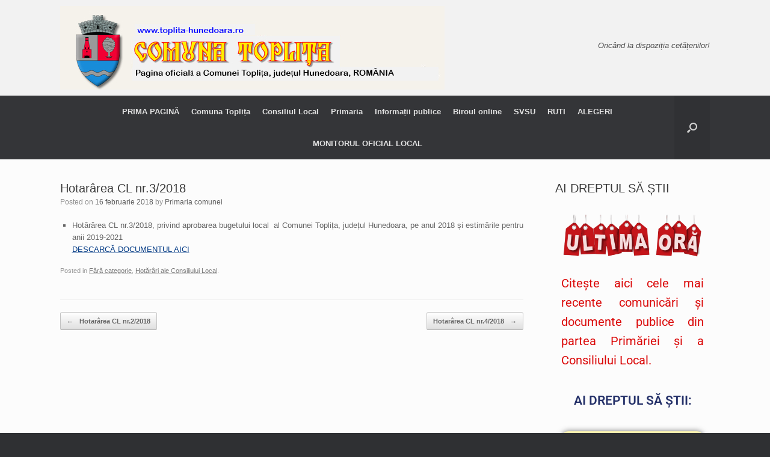

--- FILE ---
content_type: text/html; charset=UTF-8
request_url: https://toplita-hunedoara.ro/hotararea-cl-nr-3-2018/
body_size: 119195
content:
<!DOCTYPE html>
<html lang="ro-RO">
<head><meta charset="UTF-8" /><script>if(navigator.userAgent.match(/MSIE|Internet Explorer/i)||navigator.userAgent.match(/Trident\/7\..*?rv:11/i)){var href=document.location.href;if(!href.match(/[?&]noclsop/)){if(href.indexOf("?")==-1){if(href.indexOf("#")==-1){document.location.href=href+"?noclsop=1"}else{document.location.href=href.replace("#","?noclsop=1#")}}else{if(href.indexOf("#")==-1){document.location.href=href+"&noclsop=1"}else{document.location.href=href.replace("#","&noclsop=1#")}}}}</script><script>(()=>{class RocketLazyLoadScripts{constructor(){this.v="2.0.4",this.userEvents=["keydown","keyup","mousedown","mouseup","mousemove","mouseover","mouseout","touchmove","touchstart","touchend","touchcancel","wheel","click","dblclick","input"],this.attributeEvents=["onblur","onclick","oncontextmenu","ondblclick","onfocus","onmousedown","onmouseenter","onmouseleave","onmousemove","onmouseout","onmouseover","onmouseup","onmousewheel","onscroll","onsubmit"]}async t(){this.i(),this.o(),/iP(ad|hone)/.test(navigator.userAgent)&&this.h(),this.u(),this.l(this),this.m(),this.k(this),this.p(this),this._(),await Promise.all([this.R(),this.L()]),this.lastBreath=Date.now(),this.S(this),this.P(),this.D(),this.O(),this.M(),await this.C(this.delayedScripts.normal),await this.C(this.delayedScripts.defer),await this.C(this.delayedScripts.async),await this.T(),await this.F(),await this.j(),await this.A(),window.dispatchEvent(new Event("rocket-allScriptsLoaded")),this.everythingLoaded=!0,this.lastTouchEnd&&await new Promise(t=>setTimeout(t,500-Date.now()+this.lastTouchEnd)),this.I(),this.H(),this.U(),this.W()}i(){this.CSPIssue=sessionStorage.getItem("rocketCSPIssue"),document.addEventListener("securitypolicyviolation",t=>{this.CSPIssue||"script-src-elem"!==t.violatedDirective||"data"!==t.blockedURI||(this.CSPIssue=!0,sessionStorage.setItem("rocketCSPIssue",!0))},{isRocket:!0})}o(){window.addEventListener("pageshow",t=>{this.persisted=t.persisted,this.realWindowLoadedFired=!0},{isRocket:!0}),window.addEventListener("pagehide",()=>{this.onFirstUserAction=null},{isRocket:!0})}h(){let t;function e(e){t=e}window.addEventListener("touchstart",e,{isRocket:!0}),window.addEventListener("touchend",function i(o){o.changedTouches[0]&&t.changedTouches[0]&&Math.abs(o.changedTouches[0].pageX-t.changedTouches[0].pageX)<10&&Math.abs(o.changedTouches[0].pageY-t.changedTouches[0].pageY)<10&&o.timeStamp-t.timeStamp<200&&(window.removeEventListener("touchstart",e,{isRocket:!0}),window.removeEventListener("touchend",i,{isRocket:!0}),"INPUT"===o.target.tagName&&"text"===o.target.type||(o.target.dispatchEvent(new TouchEvent("touchend",{target:o.target,bubbles:!0})),o.target.dispatchEvent(new MouseEvent("mouseover",{target:o.target,bubbles:!0})),o.target.dispatchEvent(new PointerEvent("click",{target:o.target,bubbles:!0,cancelable:!0,detail:1,clientX:o.changedTouches[0].clientX,clientY:o.changedTouches[0].clientY})),event.preventDefault()))},{isRocket:!0})}q(t){this.userActionTriggered||("mousemove"!==t.type||this.firstMousemoveIgnored?"keyup"===t.type||"mouseover"===t.type||"mouseout"===t.type||(this.userActionTriggered=!0,this.onFirstUserAction&&this.onFirstUserAction()):this.firstMousemoveIgnored=!0),"click"===t.type&&t.preventDefault(),t.stopPropagation(),t.stopImmediatePropagation(),"touchstart"===this.lastEvent&&"touchend"===t.type&&(this.lastTouchEnd=Date.now()),"click"===t.type&&(this.lastTouchEnd=0),this.lastEvent=t.type,t.composedPath&&t.composedPath()[0].getRootNode()instanceof ShadowRoot&&(t.rocketTarget=t.composedPath()[0]),this.savedUserEvents.push(t)}u(){this.savedUserEvents=[],this.userEventHandler=this.q.bind(this),this.userEvents.forEach(t=>window.addEventListener(t,this.userEventHandler,{passive:!1,isRocket:!0})),document.addEventListener("visibilitychange",this.userEventHandler,{isRocket:!0})}U(){this.userEvents.forEach(t=>window.removeEventListener(t,this.userEventHandler,{passive:!1,isRocket:!0})),document.removeEventListener("visibilitychange",this.userEventHandler,{isRocket:!0}),this.savedUserEvents.forEach(t=>{(t.rocketTarget||t.target).dispatchEvent(new window[t.constructor.name](t.type,t))})}m(){const t="return false",e=Array.from(this.attributeEvents,t=>"data-rocket-"+t),i="["+this.attributeEvents.join("],[")+"]",o="[data-rocket-"+this.attributeEvents.join("],[data-rocket-")+"]",s=(e,i,o)=>{o&&o!==t&&(e.setAttribute("data-rocket-"+i,o),e["rocket"+i]=new Function("event",o),e.setAttribute(i,t))};new MutationObserver(t=>{for(const n of t)"attributes"===n.type&&(n.attributeName.startsWith("data-rocket-")||this.everythingLoaded?n.attributeName.startsWith("data-rocket-")&&this.everythingLoaded&&this.N(n.target,n.attributeName.substring(12)):s(n.target,n.attributeName,n.target.getAttribute(n.attributeName))),"childList"===n.type&&n.addedNodes.forEach(t=>{if(t.nodeType===Node.ELEMENT_NODE)if(this.everythingLoaded)for(const i of[t,...t.querySelectorAll(o)])for(const t of i.getAttributeNames())e.includes(t)&&this.N(i,t.substring(12));else for(const e of[t,...t.querySelectorAll(i)])for(const t of e.getAttributeNames())this.attributeEvents.includes(t)&&s(e,t,e.getAttribute(t))})}).observe(document,{subtree:!0,childList:!0,attributeFilter:[...this.attributeEvents,...e]})}I(){this.attributeEvents.forEach(t=>{document.querySelectorAll("[data-rocket-"+t+"]").forEach(e=>{this.N(e,t)})})}N(t,e){const i=t.getAttribute("data-rocket-"+e);i&&(t.setAttribute(e,i),t.removeAttribute("data-rocket-"+e))}k(t){Object.defineProperty(HTMLElement.prototype,"onclick",{get(){return this.rocketonclick||null},set(e){this.rocketonclick=e,this.setAttribute(t.everythingLoaded?"onclick":"data-rocket-onclick","this.rocketonclick(event)")}})}S(t){function e(e,i){let o=e[i];e[i]=null,Object.defineProperty(e,i,{get:()=>o,set(s){t.everythingLoaded?o=s:e["rocket"+i]=o=s}})}e(document,"onreadystatechange"),e(window,"onload"),e(window,"onpageshow");try{Object.defineProperty(document,"readyState",{get:()=>t.rocketReadyState,set(e){t.rocketReadyState=e},configurable:!0}),document.readyState="loading"}catch(t){console.log("WPRocket DJE readyState conflict, bypassing")}}l(t){this.originalAddEventListener=EventTarget.prototype.addEventListener,this.originalRemoveEventListener=EventTarget.prototype.removeEventListener,this.savedEventListeners=[],EventTarget.prototype.addEventListener=function(e,i,o){o&&o.isRocket||!t.B(e,this)&&!t.userEvents.includes(e)||t.B(e,this)&&!t.userActionTriggered||e.startsWith("rocket-")||t.everythingLoaded?t.originalAddEventListener.call(this,e,i,o):(t.savedEventListeners.push({target:this,remove:!1,type:e,func:i,options:o}),"mouseenter"!==e&&"mouseleave"!==e||t.originalAddEventListener.call(this,e,t.savedUserEvents.push,o))},EventTarget.prototype.removeEventListener=function(e,i,o){o&&o.isRocket||!t.B(e,this)&&!t.userEvents.includes(e)||t.B(e,this)&&!t.userActionTriggered||e.startsWith("rocket-")||t.everythingLoaded?t.originalRemoveEventListener.call(this,e,i,o):t.savedEventListeners.push({target:this,remove:!0,type:e,func:i,options:o})}}J(t,e){this.savedEventListeners=this.savedEventListeners.filter(i=>{let o=i.type,s=i.target||window;return e!==o||t!==s||(this.B(o,s)&&(i.type="rocket-"+o),this.$(i),!1)})}H(){EventTarget.prototype.addEventListener=this.originalAddEventListener,EventTarget.prototype.removeEventListener=this.originalRemoveEventListener,this.savedEventListeners.forEach(t=>this.$(t))}$(t){t.remove?this.originalRemoveEventListener.call(t.target,t.type,t.func,t.options):this.originalAddEventListener.call(t.target,t.type,t.func,t.options)}p(t){let e;function i(e){return t.everythingLoaded?e:e.split(" ").map(t=>"load"===t||t.startsWith("load.")?"rocket-jquery-load":t).join(" ")}function o(o){function s(e){const s=o.fn[e];o.fn[e]=o.fn.init.prototype[e]=function(){return this[0]===window&&t.userActionTriggered&&("string"==typeof arguments[0]||arguments[0]instanceof String?arguments[0]=i(arguments[0]):"object"==typeof arguments[0]&&Object.keys(arguments[0]).forEach(t=>{const e=arguments[0][t];delete arguments[0][t],arguments[0][i(t)]=e})),s.apply(this,arguments),this}}if(o&&o.fn&&!t.allJQueries.includes(o)){const e={DOMContentLoaded:[],"rocket-DOMContentLoaded":[]};for(const t in e)document.addEventListener(t,()=>{e[t].forEach(t=>t())},{isRocket:!0});o.fn.ready=o.fn.init.prototype.ready=function(i){function s(){parseInt(o.fn.jquery)>2?setTimeout(()=>i.bind(document)(o)):i.bind(document)(o)}return"function"==typeof i&&(t.realDomReadyFired?!t.userActionTriggered||t.fauxDomReadyFired?s():e["rocket-DOMContentLoaded"].push(s):e.DOMContentLoaded.push(s)),o([])},s("on"),s("one"),s("off"),t.allJQueries.push(o)}e=o}t.allJQueries=[],o(window.jQuery),Object.defineProperty(window,"jQuery",{get:()=>e,set(t){o(t)}})}P(){const t=new Map;document.write=document.writeln=function(e){const i=document.currentScript,o=document.createRange(),s=i.parentElement;let n=t.get(i);void 0===n&&(n=i.nextSibling,t.set(i,n));const c=document.createDocumentFragment();o.setStart(c,0),c.appendChild(o.createContextualFragment(e)),s.insertBefore(c,n)}}async R(){return new Promise(t=>{this.userActionTriggered?t():this.onFirstUserAction=t})}async L(){return new Promise(t=>{document.addEventListener("DOMContentLoaded",()=>{this.realDomReadyFired=!0,t()},{isRocket:!0})})}async j(){return this.realWindowLoadedFired?Promise.resolve():new Promise(t=>{window.addEventListener("load",t,{isRocket:!0})})}M(){this.pendingScripts=[];this.scriptsMutationObserver=new MutationObserver(t=>{for(const e of t)e.addedNodes.forEach(t=>{"SCRIPT"!==t.tagName||t.noModule||t.isWPRocket||this.pendingScripts.push({script:t,promise:new Promise(e=>{const i=()=>{const i=this.pendingScripts.findIndex(e=>e.script===t);i>=0&&this.pendingScripts.splice(i,1),e()};t.addEventListener("load",i,{isRocket:!0}),t.addEventListener("error",i,{isRocket:!0}),setTimeout(i,1e3)})})})}),this.scriptsMutationObserver.observe(document,{childList:!0,subtree:!0})}async F(){await this.X(),this.pendingScripts.length?(await this.pendingScripts[0].promise,await this.F()):this.scriptsMutationObserver.disconnect()}D(){this.delayedScripts={normal:[],async:[],defer:[]},document.querySelectorAll("script[type$=rocketlazyloadscript]").forEach(t=>{t.hasAttribute("data-rocket-src")?t.hasAttribute("async")&&!1!==t.async?this.delayedScripts.async.push(t):t.hasAttribute("defer")&&!1!==t.defer||"module"===t.getAttribute("data-rocket-type")?this.delayedScripts.defer.push(t):this.delayedScripts.normal.push(t):this.delayedScripts.normal.push(t)})}async _(){await this.L();let t=[];document.querySelectorAll("script[type$=rocketlazyloadscript][data-rocket-src]").forEach(e=>{let i=e.getAttribute("data-rocket-src");if(i&&!i.startsWith("data:")){i.startsWith("//")&&(i=location.protocol+i);try{const o=new URL(i).origin;o!==location.origin&&t.push({src:o,crossOrigin:e.crossOrigin||"module"===e.getAttribute("data-rocket-type")})}catch(t){}}}),t=[...new Map(t.map(t=>[JSON.stringify(t),t])).values()],this.Y(t,"preconnect")}async G(t){if(await this.K(),!0!==t.noModule||!("noModule"in HTMLScriptElement.prototype))return new Promise(e=>{let i;function o(){(i||t).setAttribute("data-rocket-status","executed"),e()}try{if(navigator.userAgent.includes("Firefox/")||""===navigator.vendor||this.CSPIssue)i=document.createElement("script"),[...t.attributes].forEach(t=>{let e=t.nodeName;"type"!==e&&("data-rocket-type"===e&&(e="type"),"data-rocket-src"===e&&(e="src"),i.setAttribute(e,t.nodeValue))}),t.text&&(i.text=t.text),t.nonce&&(i.nonce=t.nonce),i.hasAttribute("src")?(i.addEventListener("load",o,{isRocket:!0}),i.addEventListener("error",()=>{i.setAttribute("data-rocket-status","failed-network"),e()},{isRocket:!0}),setTimeout(()=>{i.isConnected||e()},1)):(i.text=t.text,o()),i.isWPRocket=!0,t.parentNode.replaceChild(i,t);else{const i=t.getAttribute("data-rocket-type"),s=t.getAttribute("data-rocket-src");i?(t.type=i,t.removeAttribute("data-rocket-type")):t.removeAttribute("type"),t.addEventListener("load",o,{isRocket:!0}),t.addEventListener("error",i=>{this.CSPIssue&&i.target.src.startsWith("data:")?(console.log("WPRocket: CSP fallback activated"),t.removeAttribute("src"),this.G(t).then(e)):(t.setAttribute("data-rocket-status","failed-network"),e())},{isRocket:!0}),s?(t.fetchPriority="high",t.removeAttribute("data-rocket-src"),t.src=s):t.src="data:text/javascript;base64,"+window.btoa(unescape(encodeURIComponent(t.text)))}}catch(i){t.setAttribute("data-rocket-status","failed-transform"),e()}});t.setAttribute("data-rocket-status","skipped")}async C(t){const e=t.shift();return e?(e.isConnected&&await this.G(e),this.C(t)):Promise.resolve()}O(){this.Y([...this.delayedScripts.normal,...this.delayedScripts.defer,...this.delayedScripts.async],"preload")}Y(t,e){this.trash=this.trash||[];let i=!0;var o=document.createDocumentFragment();t.forEach(t=>{const s=t.getAttribute&&t.getAttribute("data-rocket-src")||t.src;if(s&&!s.startsWith("data:")){const n=document.createElement("link");n.href=s,n.rel=e,"preconnect"!==e&&(n.as="script",n.fetchPriority=i?"high":"low"),t.getAttribute&&"module"===t.getAttribute("data-rocket-type")&&(n.crossOrigin=!0),t.crossOrigin&&(n.crossOrigin=t.crossOrigin),t.integrity&&(n.integrity=t.integrity),t.nonce&&(n.nonce=t.nonce),o.appendChild(n),this.trash.push(n),i=!1}}),document.head.appendChild(o)}W(){this.trash.forEach(t=>t.remove())}async T(){try{document.readyState="interactive"}catch(t){}this.fauxDomReadyFired=!0;try{await this.K(),this.J(document,"readystatechange"),document.dispatchEvent(new Event("rocket-readystatechange")),await this.K(),document.rocketonreadystatechange&&document.rocketonreadystatechange(),await this.K(),this.J(document,"DOMContentLoaded"),document.dispatchEvent(new Event("rocket-DOMContentLoaded")),await this.K(),this.J(window,"DOMContentLoaded"),window.dispatchEvent(new Event("rocket-DOMContentLoaded"))}catch(t){console.error(t)}}async A(){try{document.readyState="complete"}catch(t){}try{await this.K(),this.J(document,"readystatechange"),document.dispatchEvent(new Event("rocket-readystatechange")),await this.K(),document.rocketonreadystatechange&&document.rocketonreadystatechange(),await this.K(),this.J(window,"load"),window.dispatchEvent(new Event("rocket-load")),await this.K(),window.rocketonload&&window.rocketonload(),await this.K(),this.allJQueries.forEach(t=>t(window).trigger("rocket-jquery-load")),await this.K(),this.J(window,"pageshow");const t=new Event("rocket-pageshow");t.persisted=this.persisted,window.dispatchEvent(t),await this.K(),window.rocketonpageshow&&window.rocketonpageshow({persisted:this.persisted})}catch(t){console.error(t)}}async K(){Date.now()-this.lastBreath>45&&(await this.X(),this.lastBreath=Date.now())}async X(){return document.hidden?new Promise(t=>setTimeout(t)):new Promise(t=>requestAnimationFrame(t))}B(t,e){return e===document&&"readystatechange"===t||(e===document&&"DOMContentLoaded"===t||(e===window&&"DOMContentLoaded"===t||(e===window&&"load"===t||e===window&&"pageshow"===t)))}static run(){(new RocketLazyLoadScripts).t()}}RocketLazyLoadScripts.run()})();</script>
	
	<meta http-equiv="X-UA-Compatible" content="IE=10" />
	<link rel="profile" href="http://gmpg.org/xfn/11" />
	<link rel="pingback" href="https://toplita-hunedoara.ro/xmlrpc.php" />
	<title>Hotarârea CL nr.3/2018 &#8211; Comuna Toplița, jud. Hunedoara</title>
<meta name='robots' content='max-image-preview:large' />

<link rel="alternate" type="application/rss+xml" title="Comuna Toplița, jud. Hunedoara &raquo; Flux" href="https://toplita-hunedoara.ro/feed/" />
<link rel="alternate" type="application/rss+xml" title="Comuna Toplița, jud. Hunedoara &raquo; Flux comentarii" href="https://toplita-hunedoara.ro/comments/feed/" />
<link rel="alternate" type="application/rss+xml" title="Flux comentarii Comuna Toplița, jud. Hunedoara &raquo; Hotarârea CL nr.3/2018" href="https://toplita-hunedoara.ro/hotararea-cl-nr-3-2018/feed/" />
<link rel="alternate" title="oEmbed (JSON)" type="application/json+oembed" href="https://toplita-hunedoara.ro/wp-json/oembed/1.0/embed?url=https%3A%2F%2Ftoplita-hunedoara.ro%2Fhotararea-cl-nr-3-2018%2F" />
<link rel="alternate" title="oEmbed (XML)" type="text/xml+oembed" href="https://toplita-hunedoara.ro/wp-json/oembed/1.0/embed?url=https%3A%2F%2Ftoplita-hunedoara.ro%2Fhotararea-cl-nr-3-2018%2F&#038;format=xml" />
<style id='wp-img-auto-sizes-contain-inline-css' type='text/css'>
img:is([sizes=auto i],[sizes^="auto," i]){contain-intrinsic-size:3000px 1500px}
/*# sourceURL=wp-img-auto-sizes-contain-inline-css */
</style>
<link data-minify="1" rel='stylesheet' id='formidable-css' href='https://toplita-hunedoara.ro/wp-content/cache/background-css/1/toplita-hunedoara.ro/wp-content/cache/min/1/wp-content/plugins/formidable/css/formidableforms.css?ver=1768597419&wpr_t=1768659949' type='text/css' media='all' />
<style id='wp-emoji-styles-inline-css' type='text/css'>

	img.wp-smiley, img.emoji {
		display: inline !important;
		border: none !important;
		box-shadow: none !important;
		height: 1em !important;
		width: 1em !important;
		margin: 0 0.07em !important;
		vertical-align: -0.1em !important;
		background: none !important;
		padding: 0 !important;
	}
/*# sourceURL=wp-emoji-styles-inline-css */
</style>
<link rel='stylesheet' id='wp-block-library-css' href='https://toplita-hunedoara.ro/wp-includes/css/dist/block-library/style.min.css?ver=0d83d2e98f17c9458164a912cb27eadd' type='text/css' media='all' />
<style id='classic-theme-styles-inline-css' type='text/css'>
/*! This file is auto-generated */
.wp-block-button__link{color:#fff;background-color:#32373c;border-radius:9999px;box-shadow:none;text-decoration:none;padding:calc(.667em + 2px) calc(1.333em + 2px);font-size:1.125em}.wp-block-file__button{background:#32373c;color:#fff;text-decoration:none}
/*# sourceURL=/wp-includes/css/classic-themes.min.css */
</style>
<link rel='stylesheet' id='awsm-ead-public-css' href='https://toplita-hunedoara.ro/wp-content/plugins/embed-any-document/css/embed-public.min.css?ver=2.7.12' type='text/css' media='all' />
<style id='global-styles-inline-css' type='text/css'>
:root{--wp--preset--aspect-ratio--square: 1;--wp--preset--aspect-ratio--4-3: 4/3;--wp--preset--aspect-ratio--3-4: 3/4;--wp--preset--aspect-ratio--3-2: 3/2;--wp--preset--aspect-ratio--2-3: 2/3;--wp--preset--aspect-ratio--16-9: 16/9;--wp--preset--aspect-ratio--9-16: 9/16;--wp--preset--color--black: #000000;--wp--preset--color--cyan-bluish-gray: #abb8c3;--wp--preset--color--white: #ffffff;--wp--preset--color--pale-pink: #f78da7;--wp--preset--color--vivid-red: #cf2e2e;--wp--preset--color--luminous-vivid-orange: #ff6900;--wp--preset--color--luminous-vivid-amber: #fcb900;--wp--preset--color--light-green-cyan: #7bdcb5;--wp--preset--color--vivid-green-cyan: #00d084;--wp--preset--color--pale-cyan-blue: #8ed1fc;--wp--preset--color--vivid-cyan-blue: #0693e3;--wp--preset--color--vivid-purple: #9b51e0;--wp--preset--gradient--vivid-cyan-blue-to-vivid-purple: linear-gradient(135deg,rgb(6,147,227) 0%,rgb(155,81,224) 100%);--wp--preset--gradient--light-green-cyan-to-vivid-green-cyan: linear-gradient(135deg,rgb(122,220,180) 0%,rgb(0,208,130) 100%);--wp--preset--gradient--luminous-vivid-amber-to-luminous-vivid-orange: linear-gradient(135deg,rgb(252,185,0) 0%,rgb(255,105,0) 100%);--wp--preset--gradient--luminous-vivid-orange-to-vivid-red: linear-gradient(135deg,rgb(255,105,0) 0%,rgb(207,46,46) 100%);--wp--preset--gradient--very-light-gray-to-cyan-bluish-gray: linear-gradient(135deg,rgb(238,238,238) 0%,rgb(169,184,195) 100%);--wp--preset--gradient--cool-to-warm-spectrum: linear-gradient(135deg,rgb(74,234,220) 0%,rgb(151,120,209) 20%,rgb(207,42,186) 40%,rgb(238,44,130) 60%,rgb(251,105,98) 80%,rgb(254,248,76) 100%);--wp--preset--gradient--blush-light-purple: linear-gradient(135deg,rgb(255,206,236) 0%,rgb(152,150,240) 100%);--wp--preset--gradient--blush-bordeaux: linear-gradient(135deg,rgb(254,205,165) 0%,rgb(254,45,45) 50%,rgb(107,0,62) 100%);--wp--preset--gradient--luminous-dusk: linear-gradient(135deg,rgb(255,203,112) 0%,rgb(199,81,192) 50%,rgb(65,88,208) 100%);--wp--preset--gradient--pale-ocean: linear-gradient(135deg,rgb(255,245,203) 0%,rgb(182,227,212) 50%,rgb(51,167,181) 100%);--wp--preset--gradient--electric-grass: linear-gradient(135deg,rgb(202,248,128) 0%,rgb(113,206,126) 100%);--wp--preset--gradient--midnight: linear-gradient(135deg,rgb(2,3,129) 0%,rgb(40,116,252) 100%);--wp--preset--font-size--small: 13px;--wp--preset--font-size--medium: 20px;--wp--preset--font-size--large: 36px;--wp--preset--font-size--x-large: 42px;--wp--preset--spacing--20: 0.44rem;--wp--preset--spacing--30: 0.67rem;--wp--preset--spacing--40: 1rem;--wp--preset--spacing--50: 1.5rem;--wp--preset--spacing--60: 2.25rem;--wp--preset--spacing--70: 3.38rem;--wp--preset--spacing--80: 5.06rem;--wp--preset--shadow--natural: 6px 6px 9px rgba(0, 0, 0, 0.2);--wp--preset--shadow--deep: 12px 12px 50px rgba(0, 0, 0, 0.4);--wp--preset--shadow--sharp: 6px 6px 0px rgba(0, 0, 0, 0.2);--wp--preset--shadow--outlined: 6px 6px 0px -3px rgb(255, 255, 255), 6px 6px rgb(0, 0, 0);--wp--preset--shadow--crisp: 6px 6px 0px rgb(0, 0, 0);}:where(.is-layout-flex){gap: 0.5em;}:where(.is-layout-grid){gap: 0.5em;}body .is-layout-flex{display: flex;}.is-layout-flex{flex-wrap: wrap;align-items: center;}.is-layout-flex > :is(*, div){margin: 0;}body .is-layout-grid{display: grid;}.is-layout-grid > :is(*, div){margin: 0;}:where(.wp-block-columns.is-layout-flex){gap: 2em;}:where(.wp-block-columns.is-layout-grid){gap: 2em;}:where(.wp-block-post-template.is-layout-flex){gap: 1.25em;}:where(.wp-block-post-template.is-layout-grid){gap: 1.25em;}.has-black-color{color: var(--wp--preset--color--black) !important;}.has-cyan-bluish-gray-color{color: var(--wp--preset--color--cyan-bluish-gray) !important;}.has-white-color{color: var(--wp--preset--color--white) !important;}.has-pale-pink-color{color: var(--wp--preset--color--pale-pink) !important;}.has-vivid-red-color{color: var(--wp--preset--color--vivid-red) !important;}.has-luminous-vivid-orange-color{color: var(--wp--preset--color--luminous-vivid-orange) !important;}.has-luminous-vivid-amber-color{color: var(--wp--preset--color--luminous-vivid-amber) !important;}.has-light-green-cyan-color{color: var(--wp--preset--color--light-green-cyan) !important;}.has-vivid-green-cyan-color{color: var(--wp--preset--color--vivid-green-cyan) !important;}.has-pale-cyan-blue-color{color: var(--wp--preset--color--pale-cyan-blue) !important;}.has-vivid-cyan-blue-color{color: var(--wp--preset--color--vivid-cyan-blue) !important;}.has-vivid-purple-color{color: var(--wp--preset--color--vivid-purple) !important;}.has-black-background-color{background-color: var(--wp--preset--color--black) !important;}.has-cyan-bluish-gray-background-color{background-color: var(--wp--preset--color--cyan-bluish-gray) !important;}.has-white-background-color{background-color: var(--wp--preset--color--white) !important;}.has-pale-pink-background-color{background-color: var(--wp--preset--color--pale-pink) !important;}.has-vivid-red-background-color{background-color: var(--wp--preset--color--vivid-red) !important;}.has-luminous-vivid-orange-background-color{background-color: var(--wp--preset--color--luminous-vivid-orange) !important;}.has-luminous-vivid-amber-background-color{background-color: var(--wp--preset--color--luminous-vivid-amber) !important;}.has-light-green-cyan-background-color{background-color: var(--wp--preset--color--light-green-cyan) !important;}.has-vivid-green-cyan-background-color{background-color: var(--wp--preset--color--vivid-green-cyan) !important;}.has-pale-cyan-blue-background-color{background-color: var(--wp--preset--color--pale-cyan-blue) !important;}.has-vivid-cyan-blue-background-color{background-color: var(--wp--preset--color--vivid-cyan-blue) !important;}.has-vivid-purple-background-color{background-color: var(--wp--preset--color--vivid-purple) !important;}.has-black-border-color{border-color: var(--wp--preset--color--black) !important;}.has-cyan-bluish-gray-border-color{border-color: var(--wp--preset--color--cyan-bluish-gray) !important;}.has-white-border-color{border-color: var(--wp--preset--color--white) !important;}.has-pale-pink-border-color{border-color: var(--wp--preset--color--pale-pink) !important;}.has-vivid-red-border-color{border-color: var(--wp--preset--color--vivid-red) !important;}.has-luminous-vivid-orange-border-color{border-color: var(--wp--preset--color--luminous-vivid-orange) !important;}.has-luminous-vivid-amber-border-color{border-color: var(--wp--preset--color--luminous-vivid-amber) !important;}.has-light-green-cyan-border-color{border-color: var(--wp--preset--color--light-green-cyan) !important;}.has-vivid-green-cyan-border-color{border-color: var(--wp--preset--color--vivid-green-cyan) !important;}.has-pale-cyan-blue-border-color{border-color: var(--wp--preset--color--pale-cyan-blue) !important;}.has-vivid-cyan-blue-border-color{border-color: var(--wp--preset--color--vivid-cyan-blue) !important;}.has-vivid-purple-border-color{border-color: var(--wp--preset--color--vivid-purple) !important;}.has-vivid-cyan-blue-to-vivid-purple-gradient-background{background: var(--wp--preset--gradient--vivid-cyan-blue-to-vivid-purple) !important;}.has-light-green-cyan-to-vivid-green-cyan-gradient-background{background: var(--wp--preset--gradient--light-green-cyan-to-vivid-green-cyan) !important;}.has-luminous-vivid-amber-to-luminous-vivid-orange-gradient-background{background: var(--wp--preset--gradient--luminous-vivid-amber-to-luminous-vivid-orange) !important;}.has-luminous-vivid-orange-to-vivid-red-gradient-background{background: var(--wp--preset--gradient--luminous-vivid-orange-to-vivid-red) !important;}.has-very-light-gray-to-cyan-bluish-gray-gradient-background{background: var(--wp--preset--gradient--very-light-gray-to-cyan-bluish-gray) !important;}.has-cool-to-warm-spectrum-gradient-background{background: var(--wp--preset--gradient--cool-to-warm-spectrum) !important;}.has-blush-light-purple-gradient-background{background: var(--wp--preset--gradient--blush-light-purple) !important;}.has-blush-bordeaux-gradient-background{background: var(--wp--preset--gradient--blush-bordeaux) !important;}.has-luminous-dusk-gradient-background{background: var(--wp--preset--gradient--luminous-dusk) !important;}.has-pale-ocean-gradient-background{background: var(--wp--preset--gradient--pale-ocean) !important;}.has-electric-grass-gradient-background{background: var(--wp--preset--gradient--electric-grass) !important;}.has-midnight-gradient-background{background: var(--wp--preset--gradient--midnight) !important;}.has-small-font-size{font-size: var(--wp--preset--font-size--small) !important;}.has-medium-font-size{font-size: var(--wp--preset--font-size--medium) !important;}.has-large-font-size{font-size: var(--wp--preset--font-size--large) !important;}.has-x-large-font-size{font-size: var(--wp--preset--font-size--x-large) !important;}
:where(.wp-block-post-template.is-layout-flex){gap: 1.25em;}:where(.wp-block-post-template.is-layout-grid){gap: 1.25em;}
:where(.wp-block-term-template.is-layout-flex){gap: 1.25em;}:where(.wp-block-term-template.is-layout-grid){gap: 1.25em;}
:where(.wp-block-columns.is-layout-flex){gap: 2em;}:where(.wp-block-columns.is-layout-grid){gap: 2em;}
:root :where(.wp-block-pullquote){font-size: 1.5em;line-height: 1.6;}
/*# sourceURL=global-styles-inline-css */
</style>
<link data-minify="1" rel='stylesheet' id='cookie-law-info-css' href='https://toplita-hunedoara.ro/wp-content/cache/min/1/wp-content/plugins/cookie-law-info/legacy/public/css/cookie-law-info-public.css?ver=1768597419' type='text/css' media='all' />
<link data-minify="1" rel='stylesheet' id='cookie-law-info-gdpr-css' href='https://toplita-hunedoara.ro/wp-content/cache/min/1/wp-content/plugins/cookie-law-info/legacy/public/css/cookie-law-info-gdpr.css?ver=1768597419' type='text/css' media='all' />
<link data-minify="1" rel='stylesheet' id='sow-image-default-4e6925654b7a-css' href='https://toplita-hunedoara.ro/wp-content/cache/min/1/wp-content/uploads/siteorigin-widgets/sow-image-default-4e6925654b7a.css?ver=1768597419' type='text/css' media='all' />
<link data-minify="1" rel='stylesheet' id='sow-button-base-css' href='https://toplita-hunedoara.ro/wp-content/cache/min/1/wp-content/plugins/so-widgets-bundle/widgets/button/css/style.css?ver=1768597419' type='text/css' media='all' />
<link data-minify="1" rel='stylesheet' id='sow-button-wire-da5b0dd248ea-css' href='https://toplita-hunedoara.ro/wp-content/cache/min/1/wp-content/uploads/siteorigin-widgets/sow-button-wire-da5b0dd248ea.css?ver=1768597419' type='text/css' media='all' />
<link data-minify="1" rel='stylesheet' id='sow-button-wire-9410440952a3-css' href='https://toplita-hunedoara.ro/wp-content/cache/min/1/wp-content/uploads/siteorigin-widgets/sow-button-wire-9410440952a3.css?ver=1768597419' type='text/css' media='all' />
<link data-minify="1" rel='stylesheet' id='sow-button-wire-30758136b6f3-css' href='https://toplita-hunedoara.ro/wp-content/cache/min/1/wp-content/uploads/siteorigin-widgets/sow-button-wire-30758136b6f3.css?ver=1768597419' type='text/css' media='all' />
<link data-minify="1" rel='stylesheet' id='vantage-style-css' href='https://toplita-hunedoara.ro/wp-content/cache/background-css/1/toplita-hunedoara.ro/wp-content/cache/min/1/wp-content/themes/vantage/style.css?ver=1768597419&wpr_t=1768659949' type='text/css' media='all' />
<link data-minify="1" rel='stylesheet' id='font-awesome-css' href='https://toplita-hunedoara.ro/wp-content/cache/min/1/wp-content/plugins/elementor/assets/lib/font-awesome/css/font-awesome.min.css?ver=1768597419' type='text/css' media='all' />
<link data-minify="1" rel='stylesheet' id='siteorigin-mobilenav-css' href='https://toplita-hunedoara.ro/wp-content/cache/min/1/wp-content/themes/vantage/inc/mobilenav/css/mobilenav.css?ver=1768597419' type='text/css' media='all' />
<link rel='stylesheet' id='elementor-frontend-css' href='https://toplita-hunedoara.ro/wp-content/plugins/elementor/assets/css/frontend.min.css?ver=3.34.1' type='text/css' media='all' />
<link rel='stylesheet' id='eael-general-css' href='https://toplita-hunedoara.ro/wp-content/plugins/essential-addons-for-elementor-lite/assets/front-end/css/view/general.min.css?ver=6.5.7' type='text/css' media='all' />
<!--n2css--><!--n2js--><script type="rocketlazyloadscript" data-rocket-type="text/javascript" data-rocket-src="https://toplita-hunedoara.ro/wp-includes/js/tinymce/tinymce.min.js?ver=49110-20250317-tadv-5900" id="wp-tinymce-root-js" data-rocket-defer defer></script>
<script type="rocketlazyloadscript" data-rocket-type="text/javascript" data-rocket-src="https://toplita-hunedoara.ro/wp-includes/js/tinymce/plugins/compat3x/plugin.min.js?ver=49110-20250317-tadv-5900" id="wp-tinymce-js" data-rocket-defer defer></script>
<script type="text/javascript" src="https://toplita-hunedoara.ro/wp-includes/js/jquery/jquery.min.js?ver=3.7.1" id="jquery-core-js" data-rocket-defer defer></script>
<script type="text/javascript" src="https://toplita-hunedoara.ro/wp-includes/js/jquery/jquery-migrate.min.js?ver=3.4.1" id="jquery-migrate-js" data-rocket-defer defer></script>
<script type="text/javascript" id="cookie-law-info-js-extra">
/* <![CDATA[ */
var Cli_Data = {"nn_cookie_ids":[],"cookielist":[],"non_necessary_cookies":[],"ccpaEnabled":"","ccpaRegionBased":"","ccpaBarEnabled":"","strictlyEnabled":["necessary","obligatoire"],"ccpaType":"gdpr","js_blocking":"","custom_integration":"","triggerDomRefresh":"","secure_cookies":""};
var cli_cookiebar_settings = {"animate_speed_hide":"500","animate_speed_show":"500","background":"#000000","border":"#b1a6a6c2","border_on":"","button_1_button_colour":"#29a500","button_1_button_hover":"#218400","button_1_link_colour":"#fff","button_1_as_button":"1","button_1_new_win":"","button_2_button_colour":"#eeee22","button_2_button_hover":"#bebe1b","button_2_link_colour":"#444","button_2_as_button":"1","button_2_hidebar":"1","button_3_button_colour":"#dd3333","button_3_button_hover":"#b12929","button_3_link_colour":"#fff","button_3_as_button":"1","button_3_new_win":"","button_4_button_colour":"#000","button_4_button_hover":"#000000","button_4_link_colour":"#62a329","button_4_as_button":"","button_7_button_colour":"#61a229","button_7_button_hover":"#4e8221","button_7_link_colour":"#fff","button_7_as_button":"1","button_7_new_win":"","font_family":"inherit","header_fix":"","notify_animate_hide":"1","notify_animate_show":"","notify_div_id":"#cookie-law-info-bar","notify_position_horizontal":"right","notify_position_vertical":"bottom","scroll_close":"","scroll_close_reload":"1","accept_close_reload":"","reject_close_reload":"","showagain_tab":"1","showagain_background":"#fff","showagain_border":"#000","showagain_div_id":"#cookie-law-info-again","showagain_x_position":"100px","text":"#ffffff","show_once_yn":"","show_once":"10000","logging_on":"","as_popup":"","popup_overlay":"1","bar_heading_text":"ESTE IMPORTANT DE CITIT!","cookie_bar_as":"popup","popup_showagain_position":"bottom-right","widget_position":"left"};
var log_object = {"ajax_url":"https://toplita-hunedoara.ro/wp-admin/admin-ajax.php"};
//# sourceURL=cookie-law-info-js-extra
/* ]]> */
</script>
<script type="rocketlazyloadscript" data-minify="1" data-rocket-type="text/javascript" data-rocket-src="https://toplita-hunedoara.ro/wp-content/cache/min/1/wp-content/plugins/cookie-law-info/legacy/public/js/cookie-law-info-public.js?ver=1768597419" id="cookie-law-info-js" data-rocket-defer defer></script>
<script type="text/javascript" src="https://toplita-hunedoara.ro/wp-content/themes/vantage/js/jquery.flexslider.min.js?ver=2.1" id="jquery-flexslider-js" data-rocket-defer defer></script>
<script type="text/javascript" src="https://toplita-hunedoara.ro/wp-content/themes/vantage/js/jquery.touchSwipe.min.js?ver=1.6.6" id="jquery-touchswipe-js" data-rocket-defer defer></script>
<script type="text/javascript" id="vantage-main-js-extra">
/* <![CDATA[ */
var vantage = {"fitvids":"1"};
//# sourceURL=vantage-main-js-extra
/* ]]> */
</script>
<script type="text/javascript" src="https://toplita-hunedoara.ro/wp-content/themes/vantage/js/jquery.theme-main.min.js?ver=1.20.32" id="vantage-main-js" data-rocket-defer defer></script>
<script type="text/javascript" src="https://toplita-hunedoara.ro/wp-content/themes/vantage/js/jquery.fitvids.min.js?ver=1.0" id="jquery-fitvids-js" data-rocket-defer defer></script>
<script type="text/javascript" id="siteorigin-mobilenav-js-extra">
/* <![CDATA[ */
var mobileNav = {"search":{"url":"https://toplita-hunedoara.ro","placeholder":"Search"},"text":{"navigate":"Menu","back":"Back","close":"Close"},"nextIconUrl":"https://toplita-hunedoara.ro/wp-content/themes/vantage/inc/mobilenav/images/next.png","mobileMenuClose":"\u003Ci class=\"fa fa-times\"\u003E\u003C/i\u003E"};
//# sourceURL=siteorigin-mobilenav-js-extra
/* ]]> */
</script>
<script type="rocketlazyloadscript" data-rocket-type="text/javascript" data-rocket-src="https://toplita-hunedoara.ro/wp-content/themes/vantage/inc/mobilenav/js/mobilenav.min.js?ver=1.20.32" id="siteorigin-mobilenav-js" data-rocket-defer defer></script>
<link rel="https://api.w.org/" href="https://toplita-hunedoara.ro/wp-json/" /><link rel="alternate" title="JSON" type="application/json" href="https://toplita-hunedoara.ro/wp-json/wp/v2/posts/705" /><link rel="EditURI" type="application/rsd+xml" title="RSD" href="https://toplita-hunedoara.ro/xmlrpc.php?rsd" />

<link rel="canonical" href="https://toplita-hunedoara.ro/hotararea-cl-nr-3-2018/" />
<link rel='shortlink' href='https://toplita-hunedoara.ro/?p=705' />
<meta name="viewport" content="width=device-width, initial-scale=1" />			<style type="text/css">
				.so-mobilenav-mobile + * { display: none; }
				@media screen and (max-width: 480px) { .so-mobilenav-mobile + * { display: block; } .so-mobilenav-standard + * { display: none; } .site-navigation #search-icon { display: none; } .has-menu-search .main-navigation ul { margin-right: 0 !important; }
				
								}
			</style>
		<meta name="generator" content="Elementor 3.34.1; features: additional_custom_breakpoints; settings: css_print_method-external, google_font-enabled, font_display-auto">
			<style>
				.e-con.e-parent:nth-of-type(n+4):not(.e-lazyloaded):not(.e-no-lazyload),
				.e-con.e-parent:nth-of-type(n+4):not(.e-lazyloaded):not(.e-no-lazyload) * {
					background-image: none !important;
				}
				@media screen and (max-height: 1024px) {
					.e-con.e-parent:nth-of-type(n+3):not(.e-lazyloaded):not(.e-no-lazyload),
					.e-con.e-parent:nth-of-type(n+3):not(.e-lazyloaded):not(.e-no-lazyload) * {
						background-image: none !important;
					}
				}
				@media screen and (max-height: 640px) {
					.e-con.e-parent:nth-of-type(n+2):not(.e-lazyloaded):not(.e-no-lazyload),
					.e-con.e-parent:nth-of-type(n+2):not(.e-lazyloaded):not(.e-no-lazyload) * {
						background-image: none !important;
					}
				}
			</style>
					<style type="text/css" media="screen">
			#footer-widgets .widget { width: 100%; }
			#masthead-widgets .widget { width: 100%; }
		</style>
		<style type="text/css" id="vantage-footer-widgets">#footer-widgets aside { width : 100%; }</style> <style type="text/css" id="customizer-css">#masthead.site-header .hgroup .site-title, #masthead.masthead-logo-in-menu .logo > .site-title { font-size: 36px } #masthead .hgroup { padding-top: 10px; padding-bottom: 10px } .entry-content a, .entry-content a:visited, article.post .author-box .box-content .author-posts a:hover, #secondary a, #secondary a:visited, #masthead .hgroup a, #masthead .hgroup a:visited, .comment-form .logged-in-as a, .comment-form .logged-in-as a:visited { color: #003984 } .main-navigation ul { text-align: center } .main-navigation ul li a, #masthead.masthead-logo-in-menu .logo { padding-left: 10px; padding-right: 10px } a.button, button, html input[type="button"], input[type="reset"], input[type="submit"], .post-navigation a, #image-navigation a, article.post .more-link, article.page .more-link, .paging-navigation a, .woocommerce #page-wrapper .button, .woocommerce a.button, .woocommerce .checkout-button, .woocommerce input.button, #infinite-handle span button { text-shadow: none } a.button, button, html input[type="button"], input[type="reset"], input[type="submit"], .post-navigation a, #image-navigation a, article.post .more-link, article.page .more-link, .paging-navigation a, .woocommerce #page-wrapper .button, .woocommerce a.button, .woocommerce .checkout-button, .woocommerce input.button, .woocommerce #respond input#submit.alt, .woocommerce a.button.alt, .woocommerce button.button.alt, .woocommerce input.button.alt, #infinite-handle span { -webkit-box-shadow: none; -moz-box-shadow: none; box-shadow: none } #masthead { background-color: #f2f2f2 } </style><noscript><style id="rocket-lazyload-nojs-css">.rll-youtube-player, [data-lazy-src]{display:none !important;}</style></noscript><style id="wpr-lazyload-bg-container"></style><style id="wpr-lazyload-bg-exclusion"></style>
<noscript>
<style id="wpr-lazyload-bg-nostyle">.frm-loading-img{--wpr-bg-1ea1442b-b193-490a-8ae0-f6c15c2a26fa: url('https://toplita-hunedoara.ro/wp-content/plugins/formidable/images/ajax_loader.gif');}.flex-vantage-control-paging li a{--wpr-bg-237841b7-5f49-41cc-bddd-ef80cc43acb9: url('https://toplita-hunedoara.ro/wp-content/themes/vantage/images/sprites/slide-indicator-inactive.png');}.flex-vantage-control-paging li a.flex-vantage-active{--wpr-bg-86b58eec-24d8-49cf-8fd3-5f5314b3c26c: url('https://toplita-hunedoara.ro/wp-content/themes/vantage/images/sprites/slide-indicator-active.png');}.flex-vantage-control-paging li a:hover{--wpr-bg-e38cd3e5-534f-440c-b413-6993074e4af3: url('https://toplita-hunedoara.ro/wp-content/themes/vantage/images/sprites/slide-indicator-inactive.png');}.flex-vantage-direction-nav li a.flex-vantage-prev{--wpr-bg-a849caa3-c267-4185-b1b9-173e4ecfe046: url('https://toplita-hunedoara.ro/wp-content/themes/vantage/images/sprites/gallery-prev.png');}.flex-vantage-direction-nav li a.flex-vantage-prev{--wpr-bg-51b19d8a-2c13-4dba-964a-f6b00a4f7d2b: url('https://toplita-hunedoara.ro/wp-content/themes/vantage/images/retina/gallery-prev.png');}.flex-vantage-direction-nav li a.flex-vantage-next{--wpr-bg-2876f3d7-2146-4180-bb13-01bec26a3032: url('https://toplita-hunedoara.ro/wp-content/themes/vantage/images/sprites/gallery-next.png');}.flex-vantage-direction-nav li a.flex-vantage-next{--wpr-bg-d2decb51-cdb6-48a7-b0eb-104ed1507b35: url('https://toplita-hunedoara.ro/wp-content/themes/vantage/images/retina/gallery-next.png');}.widget_circleicon-widget .circle-icon-box a.more-button i{--wpr-bg-885eb7d8-838a-4712-8531-69e1befd506f: url('https://toplita-hunedoara.ro/wp-content/themes/vantage/images/sprites/more-icon.png');}.widget_circleicon-widget .circle-icon-box a.more-button i{--wpr-bg-54898840-3146-446d-ba79-3cc2743df43a: url('https://toplita-hunedoara.ro/wp-content/themes/vantage/images/retina/more-icon.png');}.vantage-carousel-wrapper .vantage-carousel li.loading{--wpr-bg-d07c3b13-e67b-4355-9158-c87f9b763e45: url('https://toplita-hunedoara.ro/wp-content/themes/vantage/images/carousel-loader.gif');}.vantage-grid-loop article a.more-button i{--wpr-bg-8a2d55ca-36d7-4b22-bd85-6e6ff28398d6: url('https://toplita-hunedoara.ro/wp-content/themes/vantage/images/sprites/more-icon.png');}.vantage-grid-loop article a.more-button i{--wpr-bg-bfa6a888-c8f2-476c-b130-464c4a0d280a: url('https://toplita-hunedoara.ro/wp-content/themes/vantage/images/retina/more-icon.png');}</style>
</noscript>
<script type="application/javascript">const rocket_pairs = [{"selector":".frm-loading-img","style":".frm-loading-img{--wpr-bg-1ea1442b-b193-490a-8ae0-f6c15c2a26fa: url('https:\/\/toplita-hunedoara.ro\/wp-content\/plugins\/formidable\/images\/ajax_loader.gif');}","hash":"1ea1442b-b193-490a-8ae0-f6c15c2a26fa","url":"https:\/\/toplita-hunedoara.ro\/wp-content\/plugins\/formidable\/images\/ajax_loader.gif"},{"selector":".flex-vantage-control-paging li a","style":".flex-vantage-control-paging li a{--wpr-bg-237841b7-5f49-41cc-bddd-ef80cc43acb9: url('https:\/\/toplita-hunedoara.ro\/wp-content\/themes\/vantage\/images\/sprites\/slide-indicator-inactive.png');}","hash":"237841b7-5f49-41cc-bddd-ef80cc43acb9","url":"https:\/\/toplita-hunedoara.ro\/wp-content\/themes\/vantage\/images\/sprites\/slide-indicator-inactive.png"},{"selector":".flex-vantage-control-paging li a.flex-vantage-active","style":".flex-vantage-control-paging li a.flex-vantage-active{--wpr-bg-86b58eec-24d8-49cf-8fd3-5f5314b3c26c: url('https:\/\/toplita-hunedoara.ro\/wp-content\/themes\/vantage\/images\/sprites\/slide-indicator-active.png');}","hash":"86b58eec-24d8-49cf-8fd3-5f5314b3c26c","url":"https:\/\/toplita-hunedoara.ro\/wp-content\/themes\/vantage\/images\/sprites\/slide-indicator-active.png"},{"selector":".flex-vantage-control-paging li a","style":".flex-vantage-control-paging li a:hover{--wpr-bg-e38cd3e5-534f-440c-b413-6993074e4af3: url('https:\/\/toplita-hunedoara.ro\/wp-content\/themes\/vantage\/images\/sprites\/slide-indicator-inactive.png');}","hash":"e38cd3e5-534f-440c-b413-6993074e4af3","url":"https:\/\/toplita-hunedoara.ro\/wp-content\/themes\/vantage\/images\/sprites\/slide-indicator-inactive.png"},{"selector":".flex-vantage-direction-nav li a.flex-vantage-prev","style":".flex-vantage-direction-nav li a.flex-vantage-prev{--wpr-bg-a849caa3-c267-4185-b1b9-173e4ecfe046: url('https:\/\/toplita-hunedoara.ro\/wp-content\/themes\/vantage\/images\/sprites\/gallery-prev.png');}","hash":"a849caa3-c267-4185-b1b9-173e4ecfe046","url":"https:\/\/toplita-hunedoara.ro\/wp-content\/themes\/vantage\/images\/sprites\/gallery-prev.png"},{"selector":".flex-vantage-direction-nav li a.flex-vantage-prev","style":".flex-vantage-direction-nav li a.flex-vantage-prev{--wpr-bg-51b19d8a-2c13-4dba-964a-f6b00a4f7d2b: url('https:\/\/toplita-hunedoara.ro\/wp-content\/themes\/vantage\/images\/retina\/gallery-prev.png');}","hash":"51b19d8a-2c13-4dba-964a-f6b00a4f7d2b","url":"https:\/\/toplita-hunedoara.ro\/wp-content\/themes\/vantage\/images\/retina\/gallery-prev.png"},{"selector":".flex-vantage-direction-nav li a.flex-vantage-next","style":".flex-vantage-direction-nav li a.flex-vantage-next{--wpr-bg-2876f3d7-2146-4180-bb13-01bec26a3032: url('https:\/\/toplita-hunedoara.ro\/wp-content\/themes\/vantage\/images\/sprites\/gallery-next.png');}","hash":"2876f3d7-2146-4180-bb13-01bec26a3032","url":"https:\/\/toplita-hunedoara.ro\/wp-content\/themes\/vantage\/images\/sprites\/gallery-next.png"},{"selector":".flex-vantage-direction-nav li a.flex-vantage-next","style":".flex-vantage-direction-nav li a.flex-vantage-next{--wpr-bg-d2decb51-cdb6-48a7-b0eb-104ed1507b35: url('https:\/\/toplita-hunedoara.ro\/wp-content\/themes\/vantage\/images\/retina\/gallery-next.png');}","hash":"d2decb51-cdb6-48a7-b0eb-104ed1507b35","url":"https:\/\/toplita-hunedoara.ro\/wp-content\/themes\/vantage\/images\/retina\/gallery-next.png"},{"selector":".widget_circleicon-widget .circle-icon-box a.more-button i","style":".widget_circleicon-widget .circle-icon-box a.more-button i{--wpr-bg-885eb7d8-838a-4712-8531-69e1befd506f: url('https:\/\/toplita-hunedoara.ro\/wp-content\/themes\/vantage\/images\/sprites\/more-icon.png');}","hash":"885eb7d8-838a-4712-8531-69e1befd506f","url":"https:\/\/toplita-hunedoara.ro\/wp-content\/themes\/vantage\/images\/sprites\/more-icon.png"},{"selector":".widget_circleicon-widget .circle-icon-box a.more-button i","style":".widget_circleicon-widget .circle-icon-box a.more-button i{--wpr-bg-54898840-3146-446d-ba79-3cc2743df43a: url('https:\/\/toplita-hunedoara.ro\/wp-content\/themes\/vantage\/images\/retina\/more-icon.png');}","hash":"54898840-3146-446d-ba79-3cc2743df43a","url":"https:\/\/toplita-hunedoara.ro\/wp-content\/themes\/vantage\/images\/retina\/more-icon.png"},{"selector":".vantage-carousel-wrapper .vantage-carousel li.loading","style":".vantage-carousel-wrapper .vantage-carousel li.loading{--wpr-bg-d07c3b13-e67b-4355-9158-c87f9b763e45: url('https:\/\/toplita-hunedoara.ro\/wp-content\/themes\/vantage\/images\/carousel-loader.gif');}","hash":"d07c3b13-e67b-4355-9158-c87f9b763e45","url":"https:\/\/toplita-hunedoara.ro\/wp-content\/themes\/vantage\/images\/carousel-loader.gif"},{"selector":".vantage-grid-loop article a.more-button i","style":".vantage-grid-loop article a.more-button i{--wpr-bg-8a2d55ca-36d7-4b22-bd85-6e6ff28398d6: url('https:\/\/toplita-hunedoara.ro\/wp-content\/themes\/vantage\/images\/sprites\/more-icon.png');}","hash":"8a2d55ca-36d7-4b22-bd85-6e6ff28398d6","url":"https:\/\/toplita-hunedoara.ro\/wp-content\/themes\/vantage\/images\/sprites\/more-icon.png"},{"selector":".vantage-grid-loop article a.more-button i","style":".vantage-grid-loop article a.more-button i{--wpr-bg-bfa6a888-c8f2-476c-b130-464c4a0d280a: url('https:\/\/toplita-hunedoara.ro\/wp-content\/themes\/vantage\/images\/retina\/more-icon.png');}","hash":"bfa6a888-c8f2-476c-b130-464c4a0d280a","url":"https:\/\/toplita-hunedoara.ro\/wp-content\/themes\/vantage\/images\/retina\/more-icon.png"}]; const rocket_excluded_pairs = [];</script><meta name="generator" content="AccelerateWP 3.20.0.3-1.1-32" data-wpr-features="wpr_lazyload_css_bg_img wpr_delay_js wpr_defer_js wpr_minify_js wpr_lazyload_images wpr_lazyload_iframes wpr_minify_css wpr_preload_links wpr_desktop" /></head>

<body class="wp-singular post-template-default single single-post postid-705 single-format-standard wp-theme-vantage group-blog responsive layout-full no-js has-sidebar has-menu-search page-layout-default mobilenav elementor-default elementor-kit-1595">


<div data-rocket-location-hash="1e34f52e4861ac013126042d6543ea33" id="page-wrapper">

	<a class="skip-link screen-reader-text" href="#content">Skip to content</a>

	
	
		<header data-rocket-location-hash="e6dec5522a8b56befa615ed1945d2e58" id="masthead" class="site-header" role="banner">

	<div data-rocket-location-hash="a47106b34f5e43de585de11f618b01ea" class="hgroup full-container ">

		
			<div class="logo-wrapper">
				<a href="https://toplita-hunedoara.ro/" title="Comuna Toplița, jud. Hunedoara" rel="home" class="logo">
					<img fetchpriority="high" src="data:image/svg+xml,%3Csvg%20xmlns='http://www.w3.org/2000/svg'%20viewBox='0%200%20639%20139'%3E%3C/svg%3E"  class="logo-height-constrain"  width="639"  height="139"  alt="Comuna Toplița, jud. Hunedoara Logo"  data-lazy-src="https://toplita-hunedoara.ro/wp-content/uploads/2016/08/header2.jpg" /><noscript><img fetchpriority="high" src="https://toplita-hunedoara.ro/wp-content/uploads/2016/08/header2.jpg"  class="logo-height-constrain"  width="639"  height="139"  alt="Comuna Toplița, jud. Hunedoara Logo"  /></noscript>				</a>
							</div>

			
				<div class="support-text">
					Oricând la dispoziția cetățenilor!				</div>

			
		
	</div><!-- .hgroup.full-container -->

	
<nav class="site-navigation main-navigation primary use-vantage-sticky-menu use-sticky-menu">

	<div data-rocket-location-hash="f909ee9946b6419db69472a470e9e38c" class="full-container">
				
		<div class="main-navigation-container">
			<div id="so-mobilenav-standard-1" data-id="1" class="so-mobilenav-standard"></div><div class="menu-menu-1-container"><ul id="menu-menu-1" class="menu"><li id="menu-item-1051" class="menu-item menu-item-type-post_type menu-item-object-page menu-item-home menu-item-1051"><a href="https://toplita-hunedoara.ro/">PRIMA PAGINĂ</a></li>
<li id="menu-item-64" class="menu-item menu-item-type-post_type menu-item-object-page menu-item-has-children menu-item-64"><a href="https://toplita-hunedoara.ro/prezentare-generala/">Comuna Toplița</a>
<ul class="sub-menu">
	<li id="menu-item-69" class="menu-item menu-item-type-post_type menu-item-object-page menu-item-has-children menu-item-69"><a href="https://toplita-hunedoara.ro/prezentare-generala/">Primele marturii</a>
	<ul class="sub-menu">
		<li id="menu-item-190" class="menu-item menu-item-type-post_type menu-item-object-page menu-item-190"><a href="https://toplita-hunedoara.ro/prezentare-generala/repere-istorice-si-culturale/">Repere istorice si culturale</a></li>
	</ul>
</li>
	<li id="menu-item-68" class="menu-item menu-item-type-post_type menu-item-object-page menu-item-has-children menu-item-68"><a href="https://toplita-hunedoara.ro/prezentare-generala/localizare-si-suprafata/">Caracteristici geografice</a>
	<ul class="sub-menu">
		<li id="menu-item-66" class="menu-item menu-item-type-post_type menu-item-object-page menu-item-66"><a href="https://toplita-hunedoara.ro/prezentare-generala/relieful/">Relieful</a></li>
		<li id="menu-item-65" class="menu-item menu-item-type-post_type menu-item-object-page menu-item-65"><a href="https://toplita-hunedoara.ro/prezentare-generala/clima/">Clima</a></li>
		<li id="menu-item-218" class="menu-item menu-item-type-post_type menu-item-object-page menu-item-218"><a href="https://toplita-hunedoara.ro/prezentare-generala/hidrografia/">Hidrografia</a></li>
		<li id="menu-item-217" class="menu-item menu-item-type-post_type menu-item-object-page menu-item-217"><a href="https://toplita-hunedoara.ro/prezentare-generala/geologie/">Geologie</a></li>
		<li id="menu-item-231" class="menu-item menu-item-type-post_type menu-item-object-page menu-item-231"><a href="https://toplita-hunedoara.ro/prezentare-generala/vegetatia-si-fauna/">Vegetatia si fauna</a></li>
	</ul>
</li>
	<li id="menu-item-67" class="menu-item menu-item-type-post_type menu-item-object-page menu-item-has-children menu-item-67"><a href="https://toplita-hunedoara.ro/prezentare-generala/structura-administrativa/">Structura administrativa și potențialul comunei</a>
	<ul class="sub-menu">
		<li id="menu-item-283" class="menu-item menu-item-type-post_type menu-item-object-page menu-item-283"><a href="https://toplita-hunedoara.ro/potentialul-comunei/">Populatia comunei</a></li>
		<li id="menu-item-259" class="menu-item menu-item-type-post_type menu-item-object-page menu-item-259"><a href="https://toplita-hunedoara.ro/potentialul-comunei/agricultura/">Agricultura, silvicultura, piscicultura</a></li>
		<li id="menu-item-238" class="menu-item menu-item-type-post_type menu-item-object-page menu-item-238"><a href="https://toplita-hunedoara.ro/potentialul-comunei/invatamantul/">Invatamantul</a></li>
		<li id="menu-item-202" class="menu-item menu-item-type-post_type menu-item-object-page menu-item-202"><a href="https://toplita-hunedoara.ro/potentialul-comunei/echiparea-tehnica-a-comunei/">Dotarea edilitara a comunei</a></li>
	</ul>
</li>
	<li id="menu-item-264" class="menu-item menu-item-type-post_type menu-item-object-page menu-item-264"><a href="https://toplita-hunedoara.ro/potentialul-comunei/turismul/">Turismul</a></li>
	<li id="menu-item-500" class="menu-item menu-item-type-post_type menu-item-object-page menu-item-500"><a href="https://toplita-hunedoara.ro/potentialul-comunei/analiza-swot-a-comunei-toplita/">Analiza SWOT a comunei Toplita</a></li>
</ul>
</li>
<li id="menu-item-26" class="menu-item menu-item-type-post_type menu-item-object-page menu-item-26"><a href="https://toplita-hunedoara.ro/consiliul-local/">Consiliul Local</a></li>
<li id="menu-item-37" class="menu-item menu-item-type-post_type menu-item-object-page menu-item-37"><a href="https://toplita-hunedoara.ro/primaria/">Primaria</a></li>
<li id="menu-item-1416" class="menu-item menu-item-type-post_type menu-item-object-page menu-item-1416"><a href="https://toplita-hunedoara.ro/ce-sunt-informatiile-de-interes-public/">Informații publice</a></li>
<li id="menu-item-1417" class="menu-item menu-item-type-post_type menu-item-object-page menu-item-has-children menu-item-1417"><a href="https://toplita-hunedoara.ro/biroul-online/">Biroul online</a>
<ul class="sub-menu">
	<li id="menu-item-1737" class="menu-item menu-item-type-custom menu-item-object-custom menu-item-1737"><a href="https://toplita-hunedoara.ro/biroul-online/"><span class="icon"></span>Contact și formularul de contact</a></li>
	<li id="menu-item-1418" class="menu-item menu-item-type-post_type menu-item-object-page menu-item-1418"><a href="https://toplita-hunedoara.ro/biroul-online/actele-necesare/">Actele necesare</a></li>
	<li id="menu-item-1421" class="menu-item menu-item-type-post_type menu-item-object-page menu-item-1421"><a href="https://toplita-hunedoara.ro/biroul-online/formulare-online/">Formulare online</a></li>
	<li id="menu-item-1422" class="menu-item menu-item-type-post_type menu-item-object-page menu-item-1422"><a href="https://toplita-hunedoara.ro/biroul-online/asistenta-sociala/">Asistența socială</a></li>
	<li id="menu-item-1423" class="menu-item menu-item-type-post_type menu-item-object-page menu-item-1423"><a href="https://toplita-hunedoara.ro/biroul-online/stare-civila/">Stare civilă</a></li>
</ul>
</li>
<li id="menu-item-45" class="menu-item menu-item-type-post_type menu-item-object-page menu-item-45"><a href="https://toplita-hunedoara.ro/situatii-de-urgenta/">SVSU</a></li>
<li id="menu-item-1869" class="menu-item menu-item-type-post_type menu-item-object-page menu-item-1869"><a href="https://toplita-hunedoara.ro/ruti/">RUTI</a></li>
<li id="menu-item-2395" class="menu-item menu-item-type-custom menu-item-object-custom menu-item-has-children menu-item-2395"><a href="#"><span class="icon"></span>ALEGERI</a>
<ul class="sub-menu">
	<li id="menu-item-2392" class="menu-item menu-item-type-post_type menu-item-object-page menu-item-2392"><a href="https://toplita-hunedoara.ro/alegerile-pentru-presedintele-romaniei-din-anul-2024/">Alegerile pentru Președintele României din anul 2024</a></li>
	<li id="menu-item-2393" class="menu-item menu-item-type-post_type menu-item-object-page menu-item-2393"><a href="https://toplita-hunedoara.ro/alegerile-pentru-membrii-camerei-deputatilor-si-senatului-romaniei-2024/">Alegerile pentru membrii Camerei Deputaților și Senatului României – 2024</a></li>
	<li id="menu-item-2394" class="menu-item menu-item-type-post_type menu-item-object-page menu-item-2394"><a href="https://toplita-hunedoara.ro/alegeri-9-iunie-2024/">Alegeri 9 locale si europarlamentare &#8211; iunie 2024</a></li>
</ul>
</li>
<li id="menu-item-2561" class="menu-item menu-item-type-custom menu-item-object-custom menu-item-2561"><a href="https://emol.ro/toplita-hd/"><span class="icon"></span>MONITORUL OFICIAL LOCAL</a></li>
</ul></div><div id="so-mobilenav-mobile-1" data-id="1" class="so-mobilenav-mobile"></div><div class="menu-mobilenav-container"><ul id="mobile-nav-item-wrap-1" class="menu"><li><a href="#" class="mobilenav-main-link" data-id="1"><span class="mobile-nav-icon"></span><span class="mobilenav-main-link-text">Menu</span></a></li></ul></div>		</div>

					<div id="search-icon">
				<div id="search-icon-icon" tabindex="0" role="button" aria-label="Open the search"><div class="vantage-icon-search"></div></div>
				
<form method="get" class="searchform" action="https://toplita-hunedoara.ro/" role="search">
	<label for="search-form" class="screen-reader-text">Search for:</label>
	<input type="search" name="s" class="field" id="search-form" value="" placeholder="Search"/>
</form>
			</div>
					</div>
</nav><!-- .site-navigation .main-navigation -->

</header><!-- #masthead .site-header -->

	
	
	
	
	<div data-rocket-location-hash="1895ef6613e740147338f513c9835fc2" id="main" class="site-main">
		<div class="full-container">
			
<div id="primary" class="content-area">
	<div id="content" class="site-content" role="main">

		
		
<article id="post-705" class="post post-705 type-post status-publish format-standard hentry category-fara-categorie category-hotarari-ale-consiliului-local">

	<div class="entry-main">

		
					<header class="entry-header">

				
									<h1 class="entry-title">Hotarârea CL nr.3/2018</h1>
				
									<div class="entry-meta">
						Posted on <a href="https://toplita-hunedoara.ro/hotararea-cl-nr-3-2018/" title="16:32" rel="bookmark"><time class="entry-date" datetime="2018-02-16T16:32:47+02:00">16 februarie 2018</time></a><time class="updated" datetime="2018-03-26T16:37:40+03:00">26 martie 2018</time> <span class="byline"> by <span class="author vcard"><a class="url fn n" href="https://toplita-hunedoara.ro/author/primaria-comunei/" title="View all posts by Primaria comunei" rel="author">Primaria comunei</a></span></span> 					</div><!-- .entry-meta -->
				
			</header><!-- .entry-header -->
		
		<div class="entry-content">
			<ul>
<li>Hotărârea CL nr.3/2018, privind aprobarea bugetului local  al Comunei Toplița, județul Hunedoara, pe anul 2018 și estimările pentru anii 2019-2021<br />
<a href="http://toplita-hunedoara.ro/wp-content/uploads/2018/03/hot_nr3_2018.pdf" target="_blank" rel="noopener">DESCARCĂ DOCUMENTUL AICI</a></li>
</ul>
					</div><!-- .entry-content -->

					<div class="entry-categories">
				Posted in <a href="https://toplita-hunedoara.ro/category/fara-categorie/" rel="category tag">Fără categorie</a>, <a href="https://toplita-hunedoara.ro/category/transparenta-decizionala/hotarari-ale-consiliului-local/" rel="category tag">Hotărâri ale Consiliului Local</a>.			</div>
		
		
		
	</div>

</article><!-- #post-705 -->

				<nav id="nav-below" class="site-navigation post-navigation">
			<h2 class="assistive-text">Post navigation</h2>

			
				<div class="single-nav-wrapper">
					<div class="nav-previous"><a href="https://toplita-hunedoara.ro/hotararea-cl-nr-2-2018/" rel="prev"><span class="meta-nav">&larr;</span> Hotarârea CL nr.2/2018</a></div>					<div class="nav-next"><a href="https://toplita-hunedoara.ro/hotararea-cl-nr-4-2018/" rel="next">Hotarârea CL nr.4/2018 <span class="meta-nav">&rarr;</span></a></div>				</div>

			
		</nav><!-- #nav-below -->
		
		
		

	</div><!-- #content .site-content -->
</div><!-- #primary .content-area -->


<div id="secondary" class="widget-area" role="complementary">
		<aside id="siteorigin-panels-postloop-2" class="widget widget_siteorigin-panels-postloop">
<article id="post-1363" class="post-1363 page type-page status-publish hentry post">

	<div class="entry-main">

		
					<header class="entry-header">
													<h1 class="entry-title">AI DREPTUL SĂ ȘTII</h1>
							</header><!-- .entry-header -->
		
		<div class="entry-content">
					<div data-elementor-type="wp-page" data-elementor-id="1363" class="elementor elementor-1363">
						<section class="elementor-section elementor-top-section elementor-element elementor-element-47509228 elementor-section-boxed elementor-section-height-default elementor-section-height-default" data-id="47509228" data-element_type="section">
						<div class="elementor-container elementor-column-gap-default">
					<div class="elementor-column elementor-col-100 elementor-top-column elementor-element elementor-element-56ce3fab" data-id="56ce3fab" data-element_type="column">
			<div class="elementor-widget-wrap elementor-element-populated">
						<div class="elementor-element elementor-element-41d3e0ea elementor-widget elementor-widget-image" data-id="41d3e0ea" data-element_type="widget" data-widget_type="image.default">
				<div class="elementor-widget-container">
															<img decoding="async" width="400" height="122" src="data:image/svg+xml,%3Csvg%20xmlns='http://www.w3.org/2000/svg'%20viewBox='0%200%20400%20122'%3E%3C/svg%3E" class="attachment-large size-large wp-image-1017" alt="" data-lazy-srcset="https://toplita-hunedoara.ro/wp-content/uploads/2019/12/ultima_ora2.png 400w, https://toplita-hunedoara.ro/wp-content/uploads/2019/12/ultima_ora2-300x92.png 300w, https://toplita-hunedoara.ro/wp-content/uploads/2019/12/ultima_ora2-150x46.png 150w" data-lazy-sizes="(max-width: 400px) 100vw, 400px" data-lazy-src="https://toplita-hunedoara.ro/wp-content/uploads/2019/12/ultima_ora2.png" /><noscript><img decoding="async" width="400" height="122" src="https://toplita-hunedoara.ro/wp-content/uploads/2019/12/ultima_ora2.png" class="attachment-large size-large wp-image-1017" alt="" srcset="https://toplita-hunedoara.ro/wp-content/uploads/2019/12/ultima_ora2.png 400w, https://toplita-hunedoara.ro/wp-content/uploads/2019/12/ultima_ora2-300x92.png 300w, https://toplita-hunedoara.ro/wp-content/uploads/2019/12/ultima_ora2-150x46.png 150w" sizes="(max-width: 400px) 100vw, 400px" /></noscript>															</div>
				</div>
				<div class="elementor-element elementor-element-16569116 elementor-widget elementor-widget-text-editor" data-id="16569116" data-element_type="widget" data-widget_type="text-editor.default">
				<div class="elementor-widget-container">
									<p>Citește aici cele mai recente comunicări și documente publice din partea Primăriei și a Consiliului Local.</p>								</div>
				</div>
				<div class="elementor-element elementor-element-5dba8a70 elementor-widget elementor-widget-heading" data-id="5dba8a70" data-element_type="widget" data-widget_type="heading.default">
				<div class="elementor-widget-container">
					<h2 class="elementor-heading-title elementor-size-default">AI DREPTUL SĂ ȘTII:</h2>				</div>
				</div>
					</div>
		</div>
					</div>
		</section>
				<section class="elementor-section elementor-top-section elementor-element elementor-element-21cdb52d elementor-section-boxed elementor-section-height-default elementor-section-height-default" data-id="21cdb52d" data-element_type="section">
						<div class="elementor-container elementor-column-gap-default">
					<div class="elementor-column elementor-col-100 elementor-top-column elementor-element elementor-element-23a5d464" data-id="23a5d464" data-element_type="column">
			<div class="elementor-widget-wrap elementor-element-populated">
						<div class="elementor-element elementor-element-7d85de0b elementor-widget elementor-widget-wp-widget-recent-posts" data-id="7d85de0b" data-element_type="widget" data-widget_type="wp-widget-recent-posts.default">
				<div class="elementor-widget-container">
					
		
		<h5>Articole recente</h5>
		<ul>
											<li>
					<a href="https://toplita-hunedoara.ro/prezentare-proiect-acordarea-de-trusouri-pentru-nou-nascuti-cod-smis-156834/">PREZENTARE PROIECT &#8222;ACORDAREA DE TRUSOURI PENTRU NOU-NASCUTI &#8222;-cod SMIS-156834</a>
											<span class="post-date">11 martie 2025</span>
									</li>
											<li>
					<a href="https://toplita-hunedoara.ro/prezentare-proiect-acordarea-de-pachete-cu-ajutoare-alimentare-in-cadrul-poad-2018-2021-cod-smis-125099/">PREZENTARE PROIECT &#8222;ACORDAREA DE PACHETE CU AJUTOARE ALIMENTARE IN CADRUL POAD 2018-2021&#8221;- cod SMIS-125099</a>
											<span class="post-date">11 martie 2025</span>
									</li>
											<li>
					<a href="https://toplita-hunedoara.ro/prezentare-proiect-acordarea-de-pachete-cu-produse-de-igiena-in-cadrul-poad-2018-2020-cod-smis-125284/">PREZENTARE PROIECT &#8222;ACORDAREA DE PACHETE CU PRODUSE DE IGIENA IN CADRUL POAD 2018 &#8211; 2020&#8221;-cod SMIS-125284</a>
											<span class="post-date">11 martie 2025</span>
									</li>
											<li>
					<a href="https://toplita-hunedoara.ro/balanta-de-verificare-la-31-12-2024-dds-la-data-de-31-12-2024-indicatori-privind-executia-bugetului-local-la-31-12-2024/">Balanta de verificare la 31.12.2024; DDS la data de  31.12.2024; Indicatori privind executia bugetului local la 31.12.2024</a>
											<span class="post-date">26 februarie 2025</span>
									</li>
											<li>
					<a href="https://toplita-hunedoara.ro/hcl-nr-52-din-anul-2024-privind-stabilirea-impozitelor-si-taxelor-locale-aplicabile-in-anul-2025/">HCL NR.52 din anul 2024-  privind stabilirea impozitelor si taxelor locale aplicabile in anul 2025</a>
											<span class="post-date">24 februarie 2025</span>
									</li>
											<li>
					<a href="https://toplita-hunedoara.ro/lista-membrilor-consiliului-local-2024-2028/">Lista membrilor Consiliului Local 2024-2028</a>
											<span class="post-date">16 ianuarie 2025</span>
									</li>
											<li>
					<a href="https://toplita-hunedoara.ro/adresa-noastra/">Adresa noastra</a>
											<span class="post-date">15 ianuarie 2025</span>
									</li>
					</ul>

						</div>
				</div>
					</div>
		</div>
					</div>
		</section>
				</div>
							</div><!-- .entry-content -->

		
	</div>

</article><!-- #post-1363 -->
</aside><aside id="media_image-5" class="widget widget_media_image"><a href="https://sgg.gov.ro/new/guvernare-transparenta-deschisa-si-participativa-standardizare-armonizare-dialog-imbunatatit-cod-sipoca-35/" target="_blank"><img width="300" height="140" src="data:image/svg+xml,%3Csvg%20xmlns='http://www.w3.org/2000/svg'%20viewBox='0%200%20300%20140'%3E%3C/svg%3E" class="image wp-image-823  attachment-medium size-medium" alt="" style="max-width: 100%; height: auto;" decoding="async" data-lazy-srcset="https://toplita-hunedoara.ro/wp-content/uploads/2019/03/poca_banner_mai-1.jpg 300w, https://toplita-hunedoara.ro/wp-content/uploads/2019/03/poca_banner_mai-1-150x70.jpg 150w" data-lazy-sizes="(max-width: 300px) 100vw, 300px" data-lazy-src="https://toplita-hunedoara.ro/wp-content/uploads/2019/03/poca_banner_mai-1-300x140.jpg" /><noscript><img width="300" height="140" src="https://toplita-hunedoara.ro/wp-content/uploads/2019/03/poca_banner_mai-1-300x140.jpg" class="image wp-image-823  attachment-medium size-medium" alt="" style="max-width: 100%; height: auto;" decoding="async" srcset="https://toplita-hunedoara.ro/wp-content/uploads/2019/03/poca_banner_mai-1.jpg 300w, https://toplita-hunedoara.ro/wp-content/uploads/2019/03/poca_banner_mai-1-150x70.jpg 150w" sizes="(max-width: 300px) 100vw, 300px" /></noscript></a></aside><aside id="sow-image-2" class="widget widget_sow-image"><div
			
			class="so-widget-sow-image so-widget-sow-image-default-4e6925654b7a"
			
		>
<div class="sow-image-container">
			<a href="https://toplita-hunedoara.ro/biroul-online/#programul"
					>
			<img 
 src="data:image/svg+xml,%3Csvg%20xmlns='http://www.w3.org/2000/svg'%20viewBox='0%200%20312%20126'%3E%3C/svg%3E" width="312" height="126" data-lazy-sizes="(max-width: 312px) 100vw, 312px" title="Contact" alt="Contact" decoding="async" 		class="so-widget-image" data-lazy-src="https://toplita-hunedoara.ro/wp-content/uploads/2020/01/contact_petitii_online.gif"/><noscript><img 
	src="https://toplita-hunedoara.ro/wp-content/uploads/2020/01/contact_petitii_online.gif" width="312" height="126" sizes="(max-width: 312px) 100vw, 312px" title="Contact" alt="Contact" decoding="async" 		class="so-widget-image"/></noscript>
			</a></div>

</div></aside><aside id="sow-button-7" class="widget widget_sow-button"><div
			
			class="so-widget-sow-button so-widget-sow-button-wire-01d1e56667db"
			
		><div class="ow-button-base ow-button-align-left"
>
			<a
					href="https://toplita-hunedoara.ro/biroul-online/autorizari-si-documente-de-urbanism/"
					class="sowb-button ow-icon-placement-left ow-button-hover" 	>
		<span>
			<span class="sow-icon-fontawesome sow-fas" data-sow-icon="&#xf015;"
		style="color: #dd0000" 
		aria-hidden="true"></span>
			URBANISM		</span>
			</a>
	</div>
</div></aside><aside id="sow-button-2" class="widget widget_sow-button"><div
			
			class="so-widget-sow-button so-widget-sow-button-wire-5d281e0f8c51"
			
		><div class="ow-button-base ow-button-align-left"
>
			<a
					href="https://toplita-hunedoara.ro/biroul-online/asistenta-sociala/"
					class="sowb-button ow-icon-placement-left ow-button-hover" 	>
		<span>
			<span class="sow-icon-fontawesome sow-fab" data-sow-icon="&#xf368;"
		style="color: #dd0000" 
		aria-hidden="true"></span>
			ASISTENȚĂ SOCIALĂ		</span>
			</a>
	</div>
</div></aside><aside id="sow-button-3" class="widget widget_sow-button"><div
			
			class="so-widget-sow-button so-widget-sow-button-wire-5d281e0f8c51"
			
		><div class="ow-button-base ow-button-align-left"
>
			<a
					href="https://toplita-hunedoara.ro/biroul-online/stare-civila/"
					class="sowb-button ow-icon-placement-left ow-button-hover" 	>
		<span>
			<span class="sow-icon-icomoon" data-sow-icon="&#xe9de;"
		style="color: #dd0000" 
		aria-hidden="true"></span>
			STARE CIVILĂ		</span>
			</a>
	</div>
</div></aside><aside id="sow-button-4" class="widget widget_sow-button"><div
			
			class="so-widget-sow-button so-widget-sow-button-wire-5d281e0f8c51"
			
		><div class="ow-button-base ow-button-align-left"
>
			<a
					href="https://toplita-hunedoara.ro/transparenta-decizionala/hotarari-ale-consiliului-local/#hotarari"
					class="sowb-button ow-icon-placement-left ow-button-hover" 	>
		<span>
			<span class="sow-icon-fontawesome sow-fab" data-sow-icon="&#xf286;"
		style="color: #dd0000" 
		aria-hidden="true"></span>
			Monitorul - HOTĂRÂRI ALE CL		</span>
			</a>
	</div>
</div></aside><aside id="sow-button-5" class="widget widget_sow-button"><div
			
			class="so-widget-sow-button so-widget-sow-button-wire-5d281e0f8c51"
			
		><div class="ow-button-base ow-button-align-left"
>
			<a
					href="https://toplita-hunedoara.ro/transparenta-decizionala/dispozitii-de-primar/#registru_dispozitii"
					class="sowb-button ow-icon-placement-left ow-button-hover" 	>
		<span>
			<span class="sow-icon-fontawesome sow-fab" data-sow-icon="&#xf3a3;"
		style="color: #dd0000" 
		aria-hidden="true"></span>
			Monitorul - DISPOZIȚII DE PRIMAR		</span>
			</a>
	</div>
</div></aside><aside id="sow-button-6" class="widget widget_sow-button"><div
			
			class="so-widget-sow-button so-widget-sow-button-wire-5d281e0f8c51"
			
		><div class="ow-button-base ow-button-align-left"
>
			<a
					href="https://toplita-hunedoara.ro/transparenta-decizionala/alte-documente/#avere"
					class="sowb-button ow-icon-placement-left ow-button-hover" 	>
		<span>
			<span class="sow-icon-fontawesome sow-fas" data-sow-icon="&#xf46d;"
		style="color: #dd0000" 
		aria-hidden="true"></span>
			Monitorul - DECLARAȚII DE AVERE &amp; INTERESE		</span>
			</a>
	</div>
</div></aside><aside id="siteorigin-panels-postloop-3" class="widget widget_siteorigin-panels-postloop">
<article id="post-1741" class="post-1741 post type-post status-publish format-standard hentry category-anunturi-publice category-fara-categorie">

	<div class="entry-main">

		
					<header class="entry-header">
													<h1 class="entry-title">PROGRAM CU PUBLICUL</h1>
							</header><!-- .entry-header -->
		
		<div class="entry-content">
			<p><span style="font-size: 20px"><strong><span style="color: #000080">PROGRAMUL DE LUCRU</span></strong></span></p>
<p><span style="font-size: 16px"><span style="color: #000080"><strong>PRIMĂRIE</strong> <br />
</span>&#8211; De LUNI până VINERI orele 08:00 &#8211; 16:00</p>
<p><span style="color: #000080"><strong>PROGRAM DE LUCRU CU PUBLICUL<br />
</strong><span style="color: #000000">&#8211; De LUNI până VINERI orele 09:00 &#8211; 14:00</span></span></span></p>
<p><span style="font-size: 16px"><span style="color: #000080"><strong>TAXE SI IMPOZITE</strong> <br />
</span>De LUNI până VINERI orele 09:00 – 15:00</span></p>
<p><span style="color: #000080;font-size: 16px"><strong>IN ULTIMA ZI LUCRĂTOARE DIN LUNĂ</strong></span><br />
<span style="font-size: 16px"><strong>Se fac încasări până la ora 11:00</strong></span></p>
<p><span style="font-size: 20px"><strong><span style="color: #000080">AUDIENȚE </span></strong></span></p>
<p><strong><span style="color: #ff0000">PRIMAR</span><br />
</strong>Marți între orele 12:00 &#8211; 14:00</p>
<p><strong><span style="color: #ff0000">VICEPRIMAR</span><br />
</strong>Miercuri între orele 12:00 &#8211; 14:00</p>
<p><strong><span style="color: #ff0000">SECRETAR GENERAL UAT</span><br />
</strong>Joi între orele 12:00 &#8211; 14:00</p>
<p><span style="font-size: 16px">Vă puteți adresa conducerii și departamentelor prin:</span></p>
<ul>
<li><span style="font-size: 16px">e-mail:<br />
primariacomuneitoplita@yahoo.com<br />
</span><span style="font-size: 16px">primaria@toplita-hunedoara.ro</span></li>
<li><span style="font-size: 16px">Primăria tel. 0254 735314 </span></li>
<li><span style="font-size: 16px">Primar tel.  0723381191</span></li>
<li><span style="font-size: 16px">Viceprimar tel.  0721154172</span></li>
<li><span style="font-size: 16px">Stare civilă tel. 0729 447380 </span></li>
</ul>
<p><a href="https://toplita-hunedoara.ro/wp-admin/post.php?post=1741&amp;action=edit">Actualizez</a></p>
					</div><!-- .entry-content -->

		
	</div>

</article><!-- #post-1741 -->
</aside><aside id="text-5" class="widget widget_text"><h3 class="widget-title">Folositi-va de liberul acces la informatii de interes public</h3>			<div class="textwidget"><body>
Liberul acces la informațiile de interes public este reglementat conform Legii nr.544/12.10.2001 și 52/2003 <a href="https://toplita-hunedoara.ro/ce-sunt-informatiile-de-interes-public/" target="_parent"><br>(vezi ce sunt informațiile publice</a>) <br>
  <br>
<script>(()=>{class RocketElementorPreload{constructor(){this.deviceMode=document.createElement("span"),this.deviceMode.id="elementor-device-mode-wpr",this.deviceMode.setAttribute("class","elementor-screen-only"),document.body.appendChild(this.deviceMode)}t(){let t=getComputedStyle(this.deviceMode,":after").content.replace(/"/g,"");this.animationSettingKeys=this.i(t),document.querySelectorAll(".elementor-invisible[data-settings]").forEach((t=>{const e=t.getBoundingClientRect();if(e.bottom>=0&&e.top<=window.innerHeight)try{this.o(t)}catch(t){}}))}o(t){const e=JSON.parse(t.dataset.settings),i=e.m||e.animation_delay||0,n=e[this.animationSettingKeys.find((t=>e[t]))];if("none"===n)return void t.classList.remove("elementor-invisible");t.classList.remove(n),this.currentAnimation&&t.classList.remove(this.currentAnimation),this.currentAnimation=n;let o=setTimeout((()=>{t.classList.remove("elementor-invisible"),t.classList.add("animated",n),this.l(t,e)}),i);window.addEventListener("rocket-startLoading",(function(){clearTimeout(o)}))}i(t="mobile"){const e=[""];switch(t){case"mobile":e.unshift("_mobile");case"tablet":e.unshift("_tablet");case"desktop":e.unshift("_desktop")}const i=[];return["animation","_animation"].forEach((t=>{e.forEach((e=>{i.push(t+e)}))})),i}l(t,e){this.i().forEach((t=>delete e[t])),t.dataset.settings=JSON.stringify(e)}static run(){const t=new RocketElementorPreload;requestAnimationFrame(t.t.bind(t))}}document.addEventListener("DOMContentLoaded",RocketElementorPreload.run)})();</script></body></div>
		</aside><aside id="custom_html-3" class="widget_text widget widget_custom_html"><h3 class="widget-title">Aceasta comuna a beneficiat de finantare din fonduri europene</h3><div class="textwidget custom-html-widget"><br>
<div align="justify"><img src="data:image/svg+xml,%3Csvg%20xmlns='http://www.w3.org/2000/svg'%20viewBox='0%200%20295%20102'%3E%3C/svg%3E" width="295" height="102" data-lazy-src="http://toplita-hunedoara.ro/wp-content/uploads/2016/08/instrumente_structurale.gif"><noscript><img src="http://toplita-hunedoara.ro/wp-content/uploads/2016/08/instrumente_structurale.gif" width="295" height="102"></noscript> 
  <br>
  Pentru informatii detaliate despre programe cofinantate de Uniunea Europeana, va invitam sa vizitati <a href="http://www.fonduri-ue.ro" target="_blank">www.fonduri-ue.ro</a><br>
</div>
<br></div></aside><aside id="text-8" class="widget widget_text"><h3 class="widget-title">Daca vrei sa cunosti:</h3>			<div class="textwidget"><div align="justify"><font color="#FF0000">&#8226;</font> Legea nr. 17/2014 privind 
  vanzarea-cumpararea terenurilor agricole &icirc;n extravilan (<a href="https://www.madr.ro/terenuri-agricole/legislatie/1-lege-nr-17-din-7-martie-2014.html" target="_self">clic 
  aici</a>) <br><br>
<div align="justify"><font color="#FF0000">&#8226;</font> Documentele de care ai nevoie 
  pentru obtinerea Certificatului de urbanism si a Autorizatiei de construire 
  (<a href="https://toplita-hunedoara.ro/biroul-online/autorizari-si-documente-de-urbanism/" target="_self">clic 
  aici</a>) <br><br>
<div align="justify"><font color="#FF0000">&#8226;</font> Ghidul de calcul si 
  modalitatea de plata a impozitului pe cladiri,<strong> pentru proprietari persoane 
  fizice</strong><br>
  &nbsp;&nbsp;- cum calculam impozitul pe cladiri? <br>
  &nbsp;&nbsp;&nbsp; (<a href="http://toplita-hunedoara.ro/wp-content/uploads/2016/09/calcul_impozit.pdf" target="_blank">clic 
  aici</a>)<br>
  &nbsp;&nbsp;- cum platim?(<a href="http://toplita-hunedoara.ro/wp-content/uploads/2016/09/cum_platim.pdf" target="_blank">clic 
  aici</a>) <br><br>
</div></div>
		</aside><aside id="archives-2" class="widget widget_archive"><h3 class="widget-title">Arhiva</h3>		<label class="screen-reader-text" for="archives-dropdown-2">Arhiva</label>
		<select id="archives-dropdown-2" name="archive-dropdown">
			
			<option value="">Selectează luna</option>
				<option value='https://toplita-hunedoara.ro/2025/03/'> martie 2025 </option>
	<option value='https://toplita-hunedoara.ro/2025/02/'> februarie 2025 </option>
	<option value='https://toplita-hunedoara.ro/2025/01/'> ianuarie 2025 </option>
	<option value='https://toplita-hunedoara.ro/2024/11/'> noiembrie 2024 </option>
	<option value='https://toplita-hunedoara.ro/2024/10/'> octombrie 2024 </option>
	<option value='https://toplita-hunedoara.ro/2024/08/'> august 2024 </option>
	<option value='https://toplita-hunedoara.ro/2024/06/'> iunie 2024 </option>
	<option value='https://toplita-hunedoara.ro/2024/05/'> mai 2024 </option>
	<option value='https://toplita-hunedoara.ro/2024/04/'> aprilie 2024 </option>
	<option value='https://toplita-hunedoara.ro/2024/02/'> februarie 2024 </option>
	<option value='https://toplita-hunedoara.ro/2024/01/'> ianuarie 2024 </option>
	<option value='https://toplita-hunedoara.ro/2023/11/'> noiembrie 2023 </option>
	<option value='https://toplita-hunedoara.ro/2023/10/'> octombrie 2023 </option>
	<option value='https://toplita-hunedoara.ro/2023/09/'> septembrie 2023 </option>
	<option value='https://toplita-hunedoara.ro/2023/07/'> iulie 2023 </option>
	<option value='https://toplita-hunedoara.ro/2023/06/'> iunie 2023 </option>
	<option value='https://toplita-hunedoara.ro/2023/05/'> mai 2023 </option>
	<option value='https://toplita-hunedoara.ro/2023/03/'> martie 2023 </option>
	<option value='https://toplita-hunedoara.ro/2022/11/'> noiembrie 2022 </option>
	<option value='https://toplita-hunedoara.ro/2022/10/'> octombrie 2022 </option>
	<option value='https://toplita-hunedoara.ro/2022/09/'> septembrie 2022 </option>
	<option value='https://toplita-hunedoara.ro/2022/08/'> august 2022 </option>
	<option value='https://toplita-hunedoara.ro/2022/07/'> iulie 2022 </option>
	<option value='https://toplita-hunedoara.ro/2022/06/'> iunie 2022 </option>
	<option value='https://toplita-hunedoara.ro/2022/05/'> mai 2022 </option>
	<option value='https://toplita-hunedoara.ro/2022/04/'> aprilie 2022 </option>
	<option value='https://toplita-hunedoara.ro/2022/03/'> martie 2022 </option>
	<option value='https://toplita-hunedoara.ro/2022/02/'> februarie 2022 </option>
	<option value='https://toplita-hunedoara.ro/2021/12/'> decembrie 2021 </option>
	<option value='https://toplita-hunedoara.ro/2021/11/'> noiembrie 2021 </option>
	<option value='https://toplita-hunedoara.ro/2021/10/'> octombrie 2021 </option>
	<option value='https://toplita-hunedoara.ro/2021/09/'> septembrie 2021 </option>
	<option value='https://toplita-hunedoara.ro/2021/08/'> august 2021 </option>
	<option value='https://toplita-hunedoara.ro/2021/05/'> mai 2021 </option>
	<option value='https://toplita-hunedoara.ro/2021/03/'> martie 2021 </option>
	<option value='https://toplita-hunedoara.ro/2021/02/'> februarie 2021 </option>
	<option value='https://toplita-hunedoara.ro/2020/12/'> decembrie 2020 </option>
	<option value='https://toplita-hunedoara.ro/2020/11/'> noiembrie 2020 </option>
	<option value='https://toplita-hunedoara.ro/2020/10/'> octombrie 2020 </option>
	<option value='https://toplita-hunedoara.ro/2020/08/'> august 2020 </option>
	<option value='https://toplita-hunedoara.ro/2020/07/'> iulie 2020 </option>
	<option value='https://toplita-hunedoara.ro/2020/06/'> iunie 2020 </option>
	<option value='https://toplita-hunedoara.ro/2020/04/'> aprilie 2020 </option>
	<option value='https://toplita-hunedoara.ro/2020/03/'> martie 2020 </option>
	<option value='https://toplita-hunedoara.ro/2020/02/'> februarie 2020 </option>
	<option value='https://toplita-hunedoara.ro/2020/01/'> ianuarie 2020 </option>
	<option value='https://toplita-hunedoara.ro/2019/12/'> decembrie 2019 </option>
	<option value='https://toplita-hunedoara.ro/2019/11/'> noiembrie 2019 </option>
	<option value='https://toplita-hunedoara.ro/2019/10/'> octombrie 2019 </option>
	<option value='https://toplita-hunedoara.ro/2019/01/'> ianuarie 2019 </option>
	<option value='https://toplita-hunedoara.ro/2018/12/'> decembrie 2018 </option>
	<option value='https://toplita-hunedoara.ro/2018/11/'> noiembrie 2018 </option>
	<option value='https://toplita-hunedoara.ro/2018/06/'> iunie 2018 </option>
	<option value='https://toplita-hunedoara.ro/2018/05/'> mai 2018 </option>
	<option value='https://toplita-hunedoara.ro/2018/04/'> aprilie 2018 </option>
	<option value='https://toplita-hunedoara.ro/2018/03/'> martie 2018 </option>
	<option value='https://toplita-hunedoara.ro/2018/02/'> februarie 2018 </option>
	<option value='https://toplita-hunedoara.ro/2016/09/'> septembrie 2016 </option>
	<option value='https://toplita-hunedoara.ro/2016/08/'> august 2016 </option>

		</select>

			<script type="rocketlazyloadscript" data-rocket-type="text/javascript">
/* <![CDATA[ */

( ( dropdownId ) => {
	const dropdown = document.getElementById( dropdownId );
	function onSelectChange() {
		setTimeout( () => {
			if ( 'escape' === dropdown.dataset.lastkey ) {
				return;
			}
			if ( dropdown.value ) {
				document.location.href = dropdown.value;
			}
		}, 250 );
	}
	function onKeyUp( event ) {
		if ( 'Escape' === event.key ) {
			dropdown.dataset.lastkey = 'escape';
		} else {
			delete dropdown.dataset.lastkey;
		}
	}
	function onClick() {
		delete dropdown.dataset.lastkey;
	}
	dropdown.addEventListener( 'keyup', onKeyUp );
	dropdown.addEventListener( 'click', onClick );
	dropdown.addEventListener( 'change', onSelectChange );
})( "archives-dropdown-2" );

//# sourceURL=WP_Widget_Archives%3A%3Awidget
/* ]]> */
</script>
</aside><aside id="text-6" class="widget widget_text">			<div class="textwidget"><!-- ournet.ro Weather Widget -->
<iframe loading="lazy" src="about:blank" scrolling="no" frameborder="0" style="border:none;overflow:hidden;height:329px;width:100%;" allowTransparency="true" data-rocket-lazyload="fitvidscompatible" data-lazy-src="//meteo.ournet.ro/widget/widget_frame?id=664747&#038;days=7&#038;w=270"></iframe><noscript><iframe src="//meteo.ournet.ro/widget/widget_frame?id=664747&days=7&w=270" scrolling="no" frameborder="0" style="border:none;overflow:hidden;height:329px;width:100%;" allowTransparency="true"></iframe></noscript>
<noscript><a href="http://meteo.ournet.ro">ournet.ro</a></noscript></div>
		</aside><aside id="text-7" class="widget widget_text">			<div class="textwidget"><a href="http://info.flagcounter.com/bdYR" target="_blank"><img src="data:image/svg+xml,%3Csvg%20xmlns='http://www.w3.org/2000/svg'%20viewBox='0%200%200%200'%3E%3C/svg%3E" alt="Flag Counter" border="0" data-lazy-src="http://s10.flagcounter.com/count2/bdYR/bg_FFFFFF/txt_000000/border_CCCCCC/columns_3/maxflags_12/viewers_Vizitatori+unici/labels_0/pageviews_0/flags_0/percent_0/"><noscript><img src="http://s10.flagcounter.com/count2/bdYR/bg_FFFFFF/txt_000000/border_CCCCCC/columns_3/maxflags_12/viewers_Vizitatori+unici/labels_0/pageviews_0/flags_0/percent_0/" alt="Flag Counter" border="0"></noscript></a> 
</br></br>
</div>
		</aside><aside id="meta-2" class="widget widget_meta"><h3 class="widget-title">Meta</h3>
		<ul>
						<li><a href="https://toplita-hunedoara.ro/wp-login.php">Autentificare</a></li>
			<li><a href="https://toplita-hunedoara.ro/feed/">Flux intrări</a></li>
			<li><a href="https://toplita-hunedoara.ro/comments/feed/">Flux comentarii</a></li>

			<li><a href="https://ro.wordpress.org/">WordPress.org</a></li>
		</ul>

		</aside><aside id="sow-button-8" class="widget widget_sow-button"><div
			
			class="so-widget-sow-button so-widget-sow-button-wire-29e695a07292"
			
		><div class="ow-button-base ow-button-align-center"
>
			<a
					href="https://toplita-hunedoara.ro:2096/"
					class="sowb-button ow-icon-placement-left ow-button-hover" 	>
		<span>
			
			CONECTARE LA WEBMAIL		</span>
			</a>
	</div>
</div></aside>	</div><!-- #secondary .widget-area -->

					</div><!-- .full-container -->
	</div><!-- #main .site-main -->

	
	
	<footer id="colophon" class="site-footer" role="contentinfo">

			<div id="footer-widgets" class="full-container">
			<aside id="custom_html-4" class="widget_text widget widget_custom_html"><div class="textwidget custom-html-widget"><h1>toplita-hunedoara.ro Declarație de accesibilitate</h1>


<br /><br />

Actualizat: Decembrie 2019.

<br /><br />

<h2>General</h2>
toplita-hunedoara.ro se străduiește să se asigure că serviciile sale sunt accesibile pentru persoanele cu dizabilități. toplita-hunedoara.ro a investit o cantitate semnificativă de resurse pentru a se asigura că site-ul său web este mai ușor de utilizat și mai accesibil pentru persoanele cu dizabilități, cu convingerea puternică că fiecare persoană are dreptul să trăiască cu demnitate, egalitate, confort și independenţă.
<h2>Accesibilitate pe toplita-hunedoara.ro</h2>
toplita-hunedoara.ro pune la dispoziție<a href="https://UserWay.org" alt="Free Website Accessibility Widget" title="Free Website Accessibility Widget">Widget-ul de accesibilitate pentru site-ul UserWay</a> este alimentat de un server de accesibilitate dedicat. Software-ul permite toplita-hunedoara.ro să-și îmbunătățească conformitatea cu Ghidul de accesibilitate pentru conținutul web (WCAG 2.1).

<h2>Activarea meniului Accesibilitate</h2>
Meniul de accesibilitate toplita-hunedoara.ro poate fi activat făcând clic pe pictograma meniului de accesibilitate care apare în colțul paginii. După declanșarea meniului de accesibilitate, vă rugăm să așteptați un moment ca meniul de accesibilitate să se încarce în întregul său.

<h2>Disclaimer</h2>
toplita-hunedoara.ro își continuă eforturile pentru îmbunătățirea continuă a accesibilității site-ului și serviciilor sale, cu convingerea că este obligația noastră colectivă morală de a permite utilizarea perfectă, accesibilă și nestingherită și pentru cei cu dizabilități.

<br /><br />

În ciuda eforturilor noastre de a face ca toate paginile și conținutul de pe toplita-hunedoara.ro să fie pe deplin accesibile, este posibil ca unele conținuturi să nu fi fost încă complet adaptate la cele mai stricte standarde de accesibilitate. Acest lucru poate fi rezultatul că încă nu s-a găsit sau identificat cea mai potrivită soluție tehnologică.

<h2>Aici pentru tine</h2>
Dacă întâmpinați dificultăți cu orice conținut de pe toplita-hunedoara.ro sau aveți nevoie de asistență cu orice parte a site-ului nostru, vă rugăm să ne contactați în timpul orelor de lucru normale, așa cum este detaliat mai jos și vom fi bucuroși să vă ajutăm.
<h2>Contactează-ne</h2>
If you wish to report an accessibility issue, have any questions or need assistance, please contact toplita-hunedoara.ro Customer Support as follows:

<br /><br />

Email: <a href="mailto:officetransilvania@yahoo.com">primariatoplita@yahoo.com</a></div></aside>		</div><!-- #footer-widgets -->
	
	
	<div id="theme-attribution">A <a href="https://siteorigin.com">SiteOrigin</a> Theme</div>
</footer><!-- #colophon .site-footer -->

	
</div><!-- #page-wrapper -->


<script type="speculationrules">
{"prefetch":[{"source":"document","where":{"and":[{"href_matches":"/*"},{"not":{"href_matches":["/wp-*.php","/wp-admin/*","/wp-content/uploads/*","/wp-content/*","/wp-content/plugins/*","/wp-content/themes/vantage/*","/*\\?(.+)"]}},{"not":{"selector_matches":"a[rel~=\"nofollow\"]"}},{"not":{"selector_matches":".no-prefetch, .no-prefetch a"}}]},"eagerness":"conservative"}]}
</script>
<!--googleoff: all--><div id="cookie-law-info-bar" data-nosnippet="true"><h5 class="cli_messagebar_head">ESTE IMPORTANT DE CITIT!</h5><span>Acest site utilizează cookie-uri pentru a vă îmbunătăți utilizarea. Continuînd navigarea vă exprimați acordul cu politica noastră de protejare a datelor personale.<a href="https://toplita-hunedoara.ro/" data-cli_action="accept" id="CONSTANT_OPEN_URL" class="medium cli-plugin-button cli-plugin-main-button cookie_action_close_header cli_action_button wt-cli-accept-btn">ACCEPT</a> <a href="https://google.ro" id="CONSTANT_OPEN_URL" class="medium cli-plugin-button cli-plugin-main-button cookie_action_close_header_reject cli_action_button wt-cli-reject-btn" data-cli_action="reject">REFUZ</a> <a href="https://toplita-hunedoara.ro/politica-de-confidentialitate-2/" id="CONSTANT_OPEN_URL" class="medium cli-plugin-button cli-plugin-main-link">Politica de confidentialitate</a></span></div><div id="cookie-law-info-again" data-nosnippet="true"><span id="cookie_hdr_showagain">Politica de confidențialitate &amp; Politica de Cookies</span></div><div class="cli-modal" data-nosnippet="true" id="cliSettingsPopup" tabindex="-1" role="dialog" aria-labelledby="cliSettingsPopup" aria-hidden="true">
  <div class="cli-modal-dialog" role="document">
	<div class="cli-modal-content cli-bar-popup">
		  <button type="button" class="cli-modal-close" id="cliModalClose">
			<svg class="" viewBox="0 0 24 24"><path d="M19 6.41l-1.41-1.41-5.59 5.59-5.59-5.59-1.41 1.41 5.59 5.59-5.59 5.59 1.41 1.41 5.59-5.59 5.59 5.59 1.41-1.41-5.59-5.59z"></path><path d="M0 0h24v24h-24z" fill="none"></path></svg>
			<span class="wt-cli-sr-only">Închide</span>
		  </button>
		  <div class="cli-modal-body">
			<div class="cli-container-fluid cli-tab-container">
	<div class="cli-row">
		<div class="cli-col-12 cli-align-items-stretch cli-px-0">
			<div class="cli-privacy-overview">
				<h4>Privacy Overview</h4>				<div class="cli-privacy-content">
					<div class="cli-privacy-content-text">This website uses cookies to improve your experience while you navigate through the website. Out of these cookies, the cookies that are categorized as necessary are stored on your browser as they are essential for the working of basic functionalities of the website. We also use third-party cookies that help us analyze and understand how you use this website. These cookies will be stored in your browser only with your consent. You also have the option to opt-out of these cookies. But opting out of some of these cookies may have an effect on your browsing experience.</div>
				</div>
				<a class="cli-privacy-readmore" aria-label="Arată mai mult" role="button" data-readmore-text="Arată mai mult" data-readless-text="Arată mai puțin"></a>			</div>
		</div>
		<div class="cli-col-12 cli-align-items-stretch cli-px-0 cli-tab-section-container">
												<div class="cli-tab-section">
						<div class="cli-tab-header">
							<a role="button" tabindex="0" class="cli-nav-link cli-settings-mobile" data-target="necessary" data-toggle="cli-toggle-tab">
								Necessary							</a>
															<div class="wt-cli-necessary-checkbox">
									<input type="checkbox" class="cli-user-preference-checkbox"  id="wt-cli-checkbox-necessary" data-id="checkbox-necessary" checked="checked"  />
									<label class="form-check-label" for="wt-cli-checkbox-necessary">Necessary</label>
								</div>
								<span class="cli-necessary-caption">Întotdeauna activate</span>
													</div>
						<div class="cli-tab-content">
							<div class="cli-tab-pane cli-fade" data-id="necessary">
								<div class="wt-cli-cookie-description">
									Necessary cookies are absolutely essential for the website to function properly. This category only includes cookies that ensures basic functionalities and security features of the website. These cookies do not store any personal information.								</div>
							</div>
						</div>
					</div>
																	<div class="cli-tab-section">
						<div class="cli-tab-header">
							<a role="button" tabindex="0" class="cli-nav-link cli-settings-mobile" data-target="non-necessary" data-toggle="cli-toggle-tab">
								Non-necessary							</a>
															<div class="cli-switch">
									<input type="checkbox" id="wt-cli-checkbox-non-necessary" class="cli-user-preference-checkbox"  data-id="checkbox-non-necessary" checked='checked' />
									<label for="wt-cli-checkbox-non-necessary" class="cli-slider" data-cli-enable="Activate" data-cli-disable="Dezactivate"><span class="wt-cli-sr-only">Non-necessary</span></label>
								</div>
													</div>
						<div class="cli-tab-content">
							<div class="cli-tab-pane cli-fade" data-id="non-necessary">
								<div class="wt-cli-cookie-description">
									Any cookies that may not be particularly necessary for the website to function and is used specifically to collect user personal data via analytics, ads, other embedded contents are termed as non-necessary cookies. It is mandatory to procure user consent prior to running these cookies on your website.								</div>
							</div>
						</div>
					</div>
										</div>
	</div>
</div>
		  </div>
		  <div class="cli-modal-footer">
			<div class="wt-cli-element cli-container-fluid cli-tab-container">
				<div class="cli-row">
					<div class="cli-col-12 cli-align-items-stretch cli-px-0">
						<div class="cli-tab-footer wt-cli-privacy-overview-actions">
						
															<a id="wt-cli-privacy-save-btn" role="button" tabindex="0" data-cli-action="accept" class="wt-cli-privacy-btn cli_setting_save_button wt-cli-privacy-accept-btn cli-btn">SALVEAZĂ ȘI ACCEPTĂ</a>
													</div>
						
					</div>
				</div>
			</div>
		</div>
	</div>
  </div>
</div>
<div data-rocket-location-hash="8bba2b5d0eee4bc0e3088a602413d9fc" class="cli-modal-backdrop cli-fade cli-settings-overlay"></div>
<div data-rocket-location-hash="36367ee9fbdd9df89b65a957ec0ac23b" class="cli-modal-backdrop cli-fade cli-popupbar-overlay"></div>
<!--googleon: all--><script type="rocketlazyloadscript">
              (function(e){
                  var el = document.createElement('script');
                  el.setAttribute('data-account', 'yl3VILmvaz');
                  el.setAttribute('src', 'https://cdn.userway.org/widget.js');
                  document.body.appendChild(el);
                })();
              </script><div data-rocket-location-hash="a055038bc5c9cfe31806c23f70024368" id="eael-reading-progress-705" class="eael-reading-progress-wrap eael-reading-progress-wrap-global"><div class="eael-reading-progress eael-reading-progress-global eael-reading-progress-top" style="height: 5px;background-color: ;">
                        <div class="eael-reading-progress-fill" style="height: 5px;background-color: #1fd18e;transition: width 50ms ease;"></div>
                    </div></div>		<a href="#" id="scroll-to-top" class="scroll-to-top" title="Back To Top"><span class="vantage-icon-arrow-up"></span></a>
					<script>
				const lazyloadRunObserver = () => {
					const lazyloadBackgrounds = document.querySelectorAll( `.e-con.e-parent:not(.e-lazyloaded)` );
					const lazyloadBackgroundObserver = new IntersectionObserver( ( entries ) => {
						entries.forEach( ( entry ) => {
							if ( entry.isIntersecting ) {
								let lazyloadBackground = entry.target;
								if( lazyloadBackground ) {
									lazyloadBackground.classList.add( 'e-lazyloaded' );
								}
								lazyloadBackgroundObserver.unobserve( entry.target );
							}
						});
					}, { rootMargin: '200px 0px 200px 0px' } );
					lazyloadBackgrounds.forEach( ( lazyloadBackground ) => {
						lazyloadBackgroundObserver.observe( lazyloadBackground );
					} );
				};
				const events = [
					'DOMContentLoaded',
					'elementor/lazyload/observe',
				];
				events.forEach( ( event ) => {
					document.addEventListener( event, lazyloadRunObserver );
				} );
			</script>
			<link rel='stylesheet' id='elementor-post-1363-css' href='https://toplita-hunedoara.ro/wp-content/uploads/elementor/css/post-1363.css?ver=1768597351' type='text/css' media='all' />
<link data-minify="1" rel='stylesheet' id='swiper-css' href='https://toplita-hunedoara.ro/wp-content/cache/min/1/wp-content/plugins/elementor/assets/lib/swiper/v8/css/swiper.min.css?ver=1768597419' type='text/css' media='all' />
<link rel='stylesheet' id='e-swiper-css' href='https://toplita-hunedoara.ro/wp-content/plugins/elementor/assets/css/conditionals/e-swiper.min.css?ver=3.34.1' type='text/css' media='all' />
<link data-minify="1" rel='stylesheet' id='sow-button-wire-01d1e56667db-css' href='https://toplita-hunedoara.ro/wp-content/cache/min/1/wp-content/uploads/siteorigin-widgets/sow-button-wire-01d1e56667db.css?ver=1768597419' type='text/css' media='all' />
<link data-minify="1" rel='stylesheet' id='siteorigin-widget-icon-font-fontawesome-css' href='https://toplita-hunedoara.ro/wp-content/cache/min/1/wp-content/plugins/so-widgets-bundle/icons/fontawesome/style.css?ver=1768597419' type='text/css' media='all' />
<link data-minify="1" rel='stylesheet' id='sow-button-wire-5d281e0f8c51-css' href='https://toplita-hunedoara.ro/wp-content/cache/min/1/wp-content/uploads/siteorigin-widgets/sow-button-wire-5d281e0f8c51.css?ver=1768597419' type='text/css' media='all' />
<link data-minify="1" rel='stylesheet' id='siteorigin-widget-icon-font-icomoon-css' href='https://toplita-hunedoara.ro/wp-content/cache/min/1/wp-content/plugins/so-widgets-bundle/icons/icomoon/style.css?ver=1768597419' type='text/css' media='all' />
<link data-minify="1" rel='stylesheet' id='sow-button-wire-29e695a07292-css' href='https://toplita-hunedoara.ro/wp-content/cache/min/1/wp-content/uploads/siteorigin-widgets/sow-button-wire-29e695a07292.css?ver=1768597419' type='text/css' media='all' />
<link rel='stylesheet' id='eael-reading-progress-css' href='https://toplita-hunedoara.ro/wp-content/plugins/essential-addons-for-elementor-lite/assets/front-end/css/view/reading-progress.min.css?ver=6.5.7' type='text/css' media='all' />
<link data-minify="1" rel='stylesheet' id='elementor-icons-css' href='https://toplita-hunedoara.ro/wp-content/cache/min/1/wp-content/plugins/elementor/assets/lib/eicons/css/elementor-icons.min.css?ver=1768597419' type='text/css' media='all' />
<link rel='stylesheet' id='elementor-post-1595-css' href='https://toplita-hunedoara.ro/wp-content/uploads/elementor/css/post-1595.css?ver=1768597346' type='text/css' media='all' />
<link data-minify="1" rel='stylesheet' id='elementor-gf-local-roboto-css' href='https://toplita-hunedoara.ro/wp-content/cache/min/1/wp-content/uploads/elementor/google-fonts/css/roboto.css?ver=1768597419' type='text/css' media='all' />
<link data-minify="1" rel='stylesheet' id='elementor-gf-local-robotoslab-css' href='https://toplita-hunedoara.ro/wp-content/cache/min/1/wp-content/uploads/elementor/google-fonts/css/robotoslab.css?ver=1768597419' type='text/css' media='all' />
<script type="rocketlazyloadscript" data-rocket-type="text/javascript" data-rocket-src="https://toplita-hunedoara.ro/wp-content/plugins/embed-any-document/js/pdfobject.min.js?ver=2.7.12" id="awsm-ead-pdf-object-js" data-rocket-defer defer></script>
<script type="text/javascript" id="awsm-ead-public-js-extra">
/* <![CDATA[ */
var eadPublic = [];
//# sourceURL=awsm-ead-public-js-extra
/* ]]> */
</script>
<script type="rocketlazyloadscript" data-rocket-type="text/javascript" data-rocket-src="https://toplita-hunedoara.ro/wp-content/plugins/embed-any-document/js/embed-public.min.js?ver=2.7.12" id="awsm-ead-public-js" data-rocket-defer defer></script>
<script type="rocketlazyloadscript" data-rocket-type="text/javascript" id="rocket-browser-checker-js-after">
/* <![CDATA[ */
"use strict";var _createClass=function(){function defineProperties(target,props){for(var i=0;i<props.length;i++){var descriptor=props[i];descriptor.enumerable=descriptor.enumerable||!1,descriptor.configurable=!0,"value"in descriptor&&(descriptor.writable=!0),Object.defineProperty(target,descriptor.key,descriptor)}}return function(Constructor,protoProps,staticProps){return protoProps&&defineProperties(Constructor.prototype,protoProps),staticProps&&defineProperties(Constructor,staticProps),Constructor}}();function _classCallCheck(instance,Constructor){if(!(instance instanceof Constructor))throw new TypeError("Cannot call a class as a function")}var RocketBrowserCompatibilityChecker=function(){function RocketBrowserCompatibilityChecker(options){_classCallCheck(this,RocketBrowserCompatibilityChecker),this.passiveSupported=!1,this._checkPassiveOption(this),this.options=!!this.passiveSupported&&options}return _createClass(RocketBrowserCompatibilityChecker,[{key:"_checkPassiveOption",value:function(self){try{var options={get passive(){return!(self.passiveSupported=!0)}};window.addEventListener("test",null,options),window.removeEventListener("test",null,options)}catch(err){self.passiveSupported=!1}}},{key:"initRequestIdleCallback",value:function(){!1 in window&&(window.requestIdleCallback=function(cb){var start=Date.now();return setTimeout(function(){cb({didTimeout:!1,timeRemaining:function(){return Math.max(0,50-(Date.now()-start))}})},1)}),!1 in window&&(window.cancelIdleCallback=function(id){return clearTimeout(id)})}},{key:"isDataSaverModeOn",value:function(){return"connection"in navigator&&!0===navigator.connection.saveData}},{key:"supportsLinkPrefetch",value:function(){var elem=document.createElement("link");return elem.relList&&elem.relList.supports&&elem.relList.supports("prefetch")&&window.IntersectionObserver&&"isIntersecting"in IntersectionObserverEntry.prototype}},{key:"isSlowConnection",value:function(){return"connection"in navigator&&"effectiveType"in navigator.connection&&("2g"===navigator.connection.effectiveType||"slow-2g"===navigator.connection.effectiveType)}}]),RocketBrowserCompatibilityChecker}();
//# sourceURL=rocket-browser-checker-js-after
/* ]]> */
</script>
<script type="text/javascript" id="rocket-preload-links-js-extra">
/* <![CDATA[ */
var RocketPreloadLinksConfig = {"excludeUris":"/(?:.+/)?feed(?:/(?:.+/?)?)?$|/(?:.+/)?embed/|/(index.php/)?(.*)wp-json(/.*|$)|/refer/|/go/|/recommend/|/recommends/","usesTrailingSlash":"1","imageExt":"jpg|jpeg|gif|png|tiff|bmp|webp|avif|pdf|doc|docx|xls|xlsx|php","fileExt":"jpg|jpeg|gif|png|tiff|bmp|webp|avif|pdf|doc|docx|xls|xlsx|php|html|htm","siteUrl":"https://toplita-hunedoara.ro","onHoverDelay":"100","rateThrottle":"3"};
//# sourceURL=rocket-preload-links-js-extra
/* ]]> */
</script>
<script type="rocketlazyloadscript" data-rocket-type="text/javascript" id="rocket-preload-links-js-after">
/* <![CDATA[ */
(function() {
"use strict";var r="function"==typeof Symbol&&"symbol"==typeof Symbol.iterator?function(e){return typeof e}:function(e){return e&&"function"==typeof Symbol&&e.constructor===Symbol&&e!==Symbol.prototype?"symbol":typeof e},e=function(){function i(e,t){for(var n=0;n<t.length;n++){var i=t[n];i.enumerable=i.enumerable||!1,i.configurable=!0,"value"in i&&(i.writable=!0),Object.defineProperty(e,i.key,i)}}return function(e,t,n){return t&&i(e.prototype,t),n&&i(e,n),e}}();function i(e,t){if(!(e instanceof t))throw new TypeError("Cannot call a class as a function")}var t=function(){function n(e,t){i(this,n),this.browser=e,this.config=t,this.options=this.browser.options,this.prefetched=new Set,this.eventTime=null,this.threshold=1111,this.numOnHover=0}return e(n,[{key:"init",value:function(){!this.browser.supportsLinkPrefetch()||this.browser.isDataSaverModeOn()||this.browser.isSlowConnection()||(this.regex={excludeUris:RegExp(this.config.excludeUris,"i"),images:RegExp(".("+this.config.imageExt+")$","i"),fileExt:RegExp(".("+this.config.fileExt+")$","i")},this._initListeners(this))}},{key:"_initListeners",value:function(e){-1<this.config.onHoverDelay&&document.addEventListener("mouseover",e.listener.bind(e),e.listenerOptions),document.addEventListener("mousedown",e.listener.bind(e),e.listenerOptions),document.addEventListener("touchstart",e.listener.bind(e),e.listenerOptions)}},{key:"listener",value:function(e){var t=e.target.closest("a"),n=this._prepareUrl(t);if(null!==n)switch(e.type){case"mousedown":case"touchstart":this._addPrefetchLink(n);break;case"mouseover":this._earlyPrefetch(t,n,"mouseout")}}},{key:"_earlyPrefetch",value:function(t,e,n){var i=this,r=setTimeout(function(){if(r=null,0===i.numOnHover)setTimeout(function(){return i.numOnHover=0},1e3);else if(i.numOnHover>i.config.rateThrottle)return;i.numOnHover++,i._addPrefetchLink(e)},this.config.onHoverDelay);t.addEventListener(n,function e(){t.removeEventListener(n,e,{passive:!0}),null!==r&&(clearTimeout(r),r=null)},{passive:!0})}},{key:"_addPrefetchLink",value:function(i){return this.prefetched.add(i.href),new Promise(function(e,t){var n=document.createElement("link");n.rel="prefetch",n.href=i.href,n.onload=e,n.onerror=t,document.head.appendChild(n)}).catch(function(){})}},{key:"_prepareUrl",value:function(e){if(null===e||"object"!==(void 0===e?"undefined":r(e))||!1 in e||-1===["http:","https:"].indexOf(e.protocol))return null;var t=e.href.substring(0,this.config.siteUrl.length),n=this._getPathname(e.href,t),i={original:e.href,protocol:e.protocol,origin:t,pathname:n,href:t+n};return this._isLinkOk(i)?i:null}},{key:"_getPathname",value:function(e,t){var n=t?e.substring(this.config.siteUrl.length):e;return n.startsWith("/")||(n="/"+n),this._shouldAddTrailingSlash(n)?n+"/":n}},{key:"_shouldAddTrailingSlash",value:function(e){return this.config.usesTrailingSlash&&!e.endsWith("/")&&!this.regex.fileExt.test(e)}},{key:"_isLinkOk",value:function(e){return null!==e&&"object"===(void 0===e?"undefined":r(e))&&(!this.prefetched.has(e.href)&&e.origin===this.config.siteUrl&&-1===e.href.indexOf("?")&&-1===e.href.indexOf("#")&&!this.regex.excludeUris.test(e.href)&&!this.regex.images.test(e.href))}}],[{key:"run",value:function(){"undefined"!=typeof RocketPreloadLinksConfig&&new n(new RocketBrowserCompatibilityChecker({capture:!0,passive:!0}),RocketPreloadLinksConfig).init()}}]),n}();t.run();
}());

//# sourceURL=rocket-preload-links-js-after
/* ]]> */
</script>
<script type="text/javascript" id="rocket_lazyload_css-js-extra">
/* <![CDATA[ */
var rocket_lazyload_css_data = {"threshold":"300"};
//# sourceURL=rocket_lazyload_css-js-extra
/* ]]> */
</script>
<script type="text/javascript" id="rocket_lazyload_css-js-after">
/* <![CDATA[ */
!function o(n,a,c){function u(t,e){if(!a[t]){if(!n[t]){var r="function"==typeof require&&require;if(!e&&r)return r(t,!0);if(l)return l(t,!0);throw(e=new Error("Cannot find module '"+t+"'")).code="MODULE_NOT_FOUND",e}r=a[t]={exports:{}},n[t][0].call(r.exports,function(e){return u(n[t][1][e]||e)},r,r.exports,o,n,a,c)}return a[t].exports}for(var l="function"==typeof require&&require,e=0;e<c.length;e++)u(c[e]);return u}({1:[function(e,t,r){{let r="undefined"==typeof rocket_pairs?[]:rocket_pairs,o=(("undefined"==typeof rocket_excluded_pairs?[]:rocket_excluded_pairs).map(t=>{var e=t.selector;document.querySelectorAll(e).forEach(e=>{e.setAttribute("data-rocket-lazy-bg-"+t.hash,"excluded")})}),document.querySelector("#wpr-lazyload-bg-container"));var a=rocket_lazyload_css_data.threshold||300;let n=new IntersectionObserver(e=>{e.forEach(t=>{t.isIntersecting&&r.filter(e=>t.target.matches(e.selector)).map(t=>{var e;t&&((e=document.createElement("style")).textContent=t.style,o.insertAdjacentElement("afterend",e),t.elements.forEach(e=>{n.unobserve(e),e.setAttribute("data-rocket-lazy-bg-"+t.hash,"loaded")}))})})},{rootMargin:a+"px"});function c(e=[]){0<e.length&&r.forEach(t=>{try{document.querySelectorAll(t.selector).forEach(e=>{"loaded"!==e.getAttribute("data-rocket-lazy-bg-"+t.hash)&&"excluded"!==e.getAttribute("data-rocket-lazy-bg-"+t.hash)&&(n.observe(e),(t.elements||=[]).push(e))})}catch(e){console.error(e)}})}c(),(()=>{let r=window.MutationObserver;return function(e,t){if(e&&1===e.nodeType)return(t=new r(t)).observe(e,{attributes:!0,childList:!0,subtree:!0}),t}})()(document.querySelector("body"),c)}},{}]},{},[1]);
//# sourceURL=rocket_lazyload_css-js-after
/* ]]> */
</script>
<script type="text/javascript" id="eael-general-js-extra">
/* <![CDATA[ */
var localize = {"ajaxurl":"https://toplita-hunedoara.ro/wp-admin/admin-ajax.php","nonce":"c8c81a2fb7","i18n":{"added":"Added ","compare":"Compare","loading":"Loading..."},"eael_translate_text":{"required_text":"is a required field","invalid_text":"Invalid","billing_text":"Billing","shipping_text":"Shipping","fg_mfp_counter_text":"of"},"page_permalink":"https://toplita-hunedoara.ro/hotararea-cl-nr-3-2018/","cart_redirectition":"","cart_page_url":"","el_breakpoints":{"mobile":{"label":"Portret mobil","value":767,"default_value":767,"direction":"max","is_enabled":true},"mobile_extra":{"label":"Peisaj pe mobil","value":880,"default_value":880,"direction":"max","is_enabled":false},"tablet":{"label":"Portret pe tablet\u0103","value":1024,"default_value":1024,"direction":"max","is_enabled":true},"tablet_extra":{"label":"Peisaj pe tablet\u0103","value":1200,"default_value":1200,"direction":"max","is_enabled":false},"laptop":{"label":"Laptop","value":1366,"default_value":1366,"direction":"max","is_enabled":false},"widescreen":{"label":"Ecran lat","value":2400,"default_value":2400,"direction":"min","is_enabled":false}}};
//# sourceURL=eael-general-js-extra
/* ]]> */
</script>
<script type="text/javascript" src="https://toplita-hunedoara.ro/wp-content/plugins/essential-addons-for-elementor-lite/assets/front-end/js/view/general.min.js?ver=6.5.7" id="eael-general-js" data-rocket-defer defer></script>
<script type="text/javascript" src="https://toplita-hunedoara.ro/wp-content/plugins/elementor/assets/js/webpack.runtime.min.js?ver=3.34.1" id="elementor-webpack-runtime-js" data-rocket-defer defer></script>
<script type="text/javascript" src="https://toplita-hunedoara.ro/wp-content/plugins/elementor/assets/js/frontend-modules.min.js?ver=3.34.1" id="elementor-frontend-modules-js" data-rocket-defer defer></script>
<script type="text/javascript" src="https://toplita-hunedoara.ro/wp-includes/js/jquery/ui/core.min.js?ver=1.13.3" id="jquery-ui-core-js" data-rocket-defer defer></script>
<script type="text/javascript" id="elementor-frontend-js-extra">
/* <![CDATA[ */
var EAELImageMaskingConfig = {"svg_dir_url":"https://toplita-hunedoara.ro/wp-content/plugins/essential-addons-for-elementor-lite/assets/front-end/img/image-masking/svg-shapes/"};
//# sourceURL=elementor-frontend-js-extra
/* ]]> */
</script>
<script type="text/javascript" id="elementor-frontend-js-before">
/* <![CDATA[ */
var elementorFrontendConfig = {"environmentMode":{"edit":false,"wpPreview":false,"isScriptDebug":false},"i18n":{"shareOnFacebook":"Partajeaz\u0103 pe Facebook","shareOnTwitter":"Partajeaz\u0103 pe Twitter","pinIt":"Partajeaz\u0103 pe Pinterest","download":"Descarc\u0103","downloadImage":"Descarc\u0103 imaginea","fullscreen":"Ecran \u00eentreg","zoom":"M\u0103re\u0219te","share":"Partajeaz\u0103","playVideo":"Ruleaz\u0103 videoul","previous":"Anterioar\u0103","next":"Urm\u0103toare","close":"\u00cenchide","a11yCarouselPrevSlideMessage":"Diapozitivul anterior","a11yCarouselNextSlideMessage":"Diapozitivul urm\u0103tor","a11yCarouselFirstSlideMessage":"Acesta este primul diapozitiv","a11yCarouselLastSlideMessage":"Acesta este ultimul diapozitiv","a11yCarouselPaginationBulletMessage":"Mergi la diapozitiv"},"is_rtl":false,"breakpoints":{"xs":0,"sm":480,"md":768,"lg":1025,"xl":1440,"xxl":1600},"responsive":{"breakpoints":{"mobile":{"label":"Portret mobil","value":767,"default_value":767,"direction":"max","is_enabled":true},"mobile_extra":{"label":"Peisaj pe mobil","value":880,"default_value":880,"direction":"max","is_enabled":false},"tablet":{"label":"Portret pe tablet\u0103","value":1024,"default_value":1024,"direction":"max","is_enabled":true},"tablet_extra":{"label":"Peisaj pe tablet\u0103","value":1200,"default_value":1200,"direction":"max","is_enabled":false},"laptop":{"label":"Laptop","value":1366,"default_value":1366,"direction":"max","is_enabled":false},"widescreen":{"label":"Ecran lat","value":2400,"default_value":2400,"direction":"min","is_enabled":false}},"hasCustomBreakpoints":false},"version":"3.34.1","is_static":false,"experimentalFeatures":{"additional_custom_breakpoints":true,"home_screen":true,"global_classes_should_enforce_capabilities":true,"e_variables":true,"cloud-library":true,"e_opt_in_v4_page":true,"e_interactions":true,"import-export-customization":true},"urls":{"assets":"https:\/\/toplita-hunedoara.ro\/wp-content\/plugins\/elementor\/assets\/","ajaxurl":"https:\/\/toplita-hunedoara.ro\/wp-admin\/admin-ajax.php","uploadUrl":"https:\/\/toplita-hunedoara.ro\/wp-content\/uploads"},"nonces":{"floatingButtonsClickTracking":"783125e8e5"},"swiperClass":"swiper","settings":{"page":[],"editorPreferences":[]},"kit":{"global_image_lightbox":"yes","active_breakpoints":["viewport_mobile","viewport_tablet"],"lightbox_enable_counter":"yes","lightbox_enable_fullscreen":"yes","lightbox_enable_zoom":"yes","lightbox_enable_share":"yes","lightbox_title_src":"title","lightbox_description_src":"description"},"post":{"id":705,"title":"Hotar%C3%A2rea%20CL%20nr.3%2F2018%20%E2%80%93%20Comuna%20Topli%C8%9Ba%2C%20jud.%20Hunedoara","excerpt":"","featuredImage":false}};
//# sourceURL=elementor-frontend-js-before
/* ]]> */
</script>
<script type="text/javascript" src="https://toplita-hunedoara.ro/wp-content/plugins/elementor/assets/js/frontend.min.js?ver=3.34.1" id="elementor-frontend-js" data-rocket-defer defer></script>
<script type="text/javascript" src="https://toplita-hunedoara.ro/wp-content/plugins/elementor/assets/lib/swiper/v8/swiper.min.js?ver=8.4.5" id="swiper-js" data-rocket-defer defer></script>
<script type="text/javascript" src="https://toplita-hunedoara.ro/wp-content/plugins/essential-addons-for-elementor-lite/assets/front-end/js/view/reading-progress.min.js?ver=6.5.7" id="eael-reading-progress-js" data-rocket-defer defer></script>
<script>window.lazyLoadOptions=[{elements_selector:"img[data-lazy-src],.rocket-lazyload,iframe[data-lazy-src]",data_src:"lazy-src",data_srcset:"lazy-srcset",data_sizes:"lazy-sizes",class_loading:"lazyloading",class_loaded:"lazyloaded",threshold:300,callback_loaded:function(element){if(element.tagName==="IFRAME"&&element.dataset.rocketLazyload=="fitvidscompatible"){if(element.classList.contains("lazyloaded")){if(typeof window.jQuery!="undefined"){if(jQuery.fn.fitVids){jQuery(element).parent().fitVids()}}}}}},{elements_selector:".rocket-lazyload",data_src:"lazy-src",data_srcset:"lazy-srcset",data_sizes:"lazy-sizes",class_loading:"lazyloading",class_loaded:"lazyloaded",threshold:300,}];window.addEventListener('LazyLoad::Initialized',function(e){var lazyLoadInstance=e.detail.instance;if(window.MutationObserver){var observer=new MutationObserver(function(mutations){var image_count=0;var iframe_count=0;var rocketlazy_count=0;mutations.forEach(function(mutation){for(var i=0;i<mutation.addedNodes.length;i++){if(typeof mutation.addedNodes[i].getElementsByTagName!=='function'){continue}
if(typeof mutation.addedNodes[i].getElementsByClassName!=='function'){continue}
images=mutation.addedNodes[i].getElementsByTagName('img');is_image=mutation.addedNodes[i].tagName=="IMG";iframes=mutation.addedNodes[i].getElementsByTagName('iframe');is_iframe=mutation.addedNodes[i].tagName=="IFRAME";rocket_lazy=mutation.addedNodes[i].getElementsByClassName('rocket-lazyload');image_count+=images.length;iframe_count+=iframes.length;rocketlazy_count+=rocket_lazy.length;if(is_image){image_count+=1}
if(is_iframe){iframe_count+=1}}});if(image_count>0||iframe_count>0||rocketlazy_count>0){lazyLoadInstance.update()}});var b=document.getElementsByTagName("body")[0];var config={childList:!0,subtree:!0};observer.observe(b,config)}},!1)</script><script data-no-minify="1" async src="https://toplita-hunedoara.ro/wp-content/plugins/clsop/assets/js/lazyload/17.8.3/lazyload.min.js"></script>
<script>var rocket_beacon_data = {"ajax_url":"https:\/\/toplita-hunedoara.ro\/wp-admin\/admin-ajax.php","nonce":"6c6e3efb00","url":"https:\/\/toplita-hunedoara.ro\/hotararea-cl-nr-3-2018","is_mobile":false,"width_threshold":1600,"height_threshold":700,"delay":500,"debug":null,"status":{"atf":true,"lrc":true,"preconnect_external_domain":true},"elements":"img, video, picture, p, main, div, li, svg, section, header, span","lrc_threshold":1800,"preconnect_external_domain_elements":["link","script","iframe"],"preconnect_external_domain_exclusions":["static.cloudflareinsights.com","rel=\"profile\"","rel=\"preconnect\"","rel=\"dns-prefetch\"","rel=\"icon\""]}</script><script data-name="wpr-wpr-beacon" src='https://toplita-hunedoara.ro/wp-content/plugins/clsop/assets/js/wpr-beacon.min.js' async></script></body>
</html>

<!-- Performance optimized by AccelerateWP. - Debug: cached@1768652749 -->

--- FILE ---
content_type: text/css; charset=utf-8
request_url: https://toplita-hunedoara.ro/wp-content/cache/min/1/wp-content/uploads/siteorigin-widgets/sow-button-wire-da5b0dd248ea.css?ver=1768597419
body_size: 505
content:
.so-widget-sow-button-wire-da5b0dd248ea .ow-button-base{zoom:1}.so-widget-sow-button-wire-da5b0dd248ea .ow-button-base:before{content:'';display:block}.so-widget-sow-button-wire-da5b0dd248ea .ow-button-base:after{content:'';display:table;clear:both}@media (max-width:780px){.so-widget-sow-button-wire-da5b0dd248ea .ow-button-base.ow-button-align-left{text-align:center}.so-widget-sow-button-wire-da5b0dd248ea .ow-button-base.ow-button-align-left.ow-button-align-justify .sowb-button{display:inline-block}}.so-widget-sow-button-wire-da5b0dd248ea .ow-button-base .sowb-button{-ms-box-sizing:border-box;-moz-box-sizing:border-box;-webkit-box-sizing:border-box;box-sizing:border-box;-webkit-border-radius:.25;-moz-border-radius:.25;border-radius:.25;background:transparent;border:2px solid #130f8e;color:#130f8e!important;font-size:1;padding:1;text-shadow:0 1px 0 rgba(0,0,0,.05);width:90%;max-width:100%;padding-inline:2}.so-widget-sow-button-wire-da5b0dd248ea .ow-button-base .sowb-button>span{display:flex;justify-content:center}.so-widget-sow-button-wire-da5b0dd248ea .ow-button-base .sowb-button>span [class^="sow-icon-"]{font-size:1.3em}.so-widget-sow-button-wire-da5b0dd248ea .ow-button-base .sowb-button.ow-icon-placement-top>span{flex-direction:column}.so-widget-sow-button-wire-da5b0dd248ea .ow-button-base .sowb-button.ow-icon-placement-right>span{flex-direction:row-reverse}.so-widget-sow-button-wire-da5b0dd248ea .ow-button-base .sowb-button.ow-icon-placement-bottom>span{flex-direction:column-reverse}.so-widget-sow-button-wire-da5b0dd248ea .ow-button-base .sowb-button.ow-icon-placement-left>span{align-items:start}.so-widget-sow-button-wire-da5b0dd248ea .ow-button-base .sowb-button.ow-button-hover:active,.so-widget-sow-button-wire-da5b0dd248ea .ow-button-base .sowb-button.ow-button-hover:hover{background:#130f8e;border-color:#130f8e;color:#ffffff!important}

--- FILE ---
content_type: text/css; charset=utf-8
request_url: https://toplita-hunedoara.ro/wp-content/cache/min/1/wp-content/uploads/siteorigin-widgets/sow-button-wire-9410440952a3.css?ver=1768597419
body_size: 506
content:
.so-widget-sow-button-wire-9410440952a3 .ow-button-base{zoom:1}.so-widget-sow-button-wire-9410440952a3 .ow-button-base:before{content:'';display:block}.so-widget-sow-button-wire-9410440952a3 .ow-button-base:after{content:'';display:table;clear:both}@media (max-width:780px){.so-widget-sow-button-wire-9410440952a3 .ow-button-base.ow-button-align-left{text-align:center}.so-widget-sow-button-wire-9410440952a3 .ow-button-base.ow-button-align-left.ow-button-align-justify .sowb-button{display:inline-block}}.so-widget-sow-button-wire-9410440952a3 .ow-button-base .sowb-button{-ms-box-sizing:border-box;-moz-box-sizing:border-box;-webkit-box-sizing:border-box;box-sizing:border-box;-webkit-border-radius:.5;-moz-border-radius:.5;border-radius:.5;background:transparent;border:2px solid #130f8e;color:#130f8e!important;font-size:1;padding:1;text-shadow:0 1px 0 rgba(0,0,0,.05);width:90%;max-width:100%;padding-inline:2}.so-widget-sow-button-wire-9410440952a3 .ow-button-base .sowb-button>span{display:flex;justify-content:center}.so-widget-sow-button-wire-9410440952a3 .ow-button-base .sowb-button>span [class^="sow-icon-"]{font-size:1.3em}.so-widget-sow-button-wire-9410440952a3 .ow-button-base .sowb-button.ow-icon-placement-top>span{flex-direction:column}.so-widget-sow-button-wire-9410440952a3 .ow-button-base .sowb-button.ow-icon-placement-right>span{flex-direction:row-reverse}.so-widget-sow-button-wire-9410440952a3 .ow-button-base .sowb-button.ow-icon-placement-bottom>span{flex-direction:column-reverse}.so-widget-sow-button-wire-9410440952a3 .ow-button-base .sowb-button.ow-icon-placement-left>span{align-items:start}.so-widget-sow-button-wire-9410440952a3 .ow-button-base .sowb-button.ow-button-hover:active,.so-widget-sow-button-wire-9410440952a3 .ow-button-base .sowb-button.ow-button-hover:hover{background:#130f8e;border-color:#130f8e;color:#ffffff!important}

--- FILE ---
content_type: text/css; charset=utf-8
request_url: https://toplita-hunedoara.ro/wp-content/cache/min/1/wp-content/uploads/siteorigin-widgets/sow-button-wire-30758136b6f3.css?ver=1768597419
body_size: 392
content:
.so-widget-sow-button-wire-30758136b6f3 .ow-button-base{zoom:1}.so-widget-sow-button-wire-30758136b6f3 .ow-button-base:before{content:'';display:block}.so-widget-sow-button-wire-30758136b6f3 .ow-button-base:after{content:'';display:table;clear:both}@media (max-width:780px){.so-widget-sow-button-wire-30758136b6f3 .ow-button-base.ow-button-align-center{text-align:center}.so-widget-sow-button-wire-30758136b6f3 .ow-button-base.ow-button-align-center.ow-button-align-justify .sowb-button{display:inline-block}}.so-widget-sow-button-wire-30758136b6f3 .ow-button-base .sowb-button{-ms-box-sizing:border-box;-moz-box-sizing:border-box;-webkit-box-sizing:border-box;box-sizing:border-box;-webkit-border-radius:.5;-moz-border-radius:.5;border-radius:.5;background:transparent;border:2px solid #2ea300;color:#2ea300!important;font-size:1;padding:1;text-shadow:0 1px 0 rgba(0,0,0,.05);width:250px;max-width:100%;padding-inline:2}.so-widget-sow-button-wire-30758136b6f3 .ow-button-base .sowb-button.ow-button-hover:active,.so-widget-sow-button-wire-30758136b6f3 .ow-button-base .sowb-button.ow-button-hover:hover{background:#97d66b;border-color:#97d66b;color:#dd0000!important}

--- FILE ---
content_type: text/css; charset=utf-8
request_url: https://toplita-hunedoara.ro/wp-content/uploads/elementor/css/post-1363.css?ver=1768597351
body_size: 481
content:
.elementor-1363 .elementor-element.elementor-element-56ce3fab > .elementor-widget-wrap > .elementor-widget:not(.elementor-widget__width-auto):not(.elementor-widget__width-initial):not(:last-child):not(.elementor-absolute){margin-block-end:0px;}.elementor-widget-image .widget-image-caption{color:var( --e-global-color-text );font-family:var( --e-global-typography-text-font-family ), Sans-serif;font-weight:var( --e-global-typography-text-font-weight );}.elementor-widget-text-editor{font-family:var( --e-global-typography-text-font-family ), Sans-serif;font-weight:var( --e-global-typography-text-font-weight );color:var( --e-global-color-text );}.elementor-widget-text-editor.elementor-drop-cap-view-stacked .elementor-drop-cap{background-color:var( --e-global-color-primary );}.elementor-widget-text-editor.elementor-drop-cap-view-framed .elementor-drop-cap, .elementor-widget-text-editor.elementor-drop-cap-view-default .elementor-drop-cap{color:var( --e-global-color-primary );border-color:var( --e-global-color-primary );}.elementor-1363 .elementor-element.elementor-element-16569116{text-align:justify;font-size:2rem;color:#DB0A0A;}.elementor-widget-heading .elementor-heading-title{font-family:var( --e-global-typography-primary-font-family ), Sans-serif;font-weight:var( --e-global-typography-primary-font-weight );color:var( --e-global-color-primary );}.elementor-1363 .elementor-element.elementor-element-5dba8a70{text-align:center;}.elementor-1363 .elementor-element.elementor-element-5dba8a70 .elementor-heading-title{color:#253169;}.elementor-1363 .elementor-element.elementor-element-7d85de0b > .elementor-widget-container{padding:7px 7px 7px 7px;background-color:#F5EDAF;border-radius:12px 12px 12px 12px;box-shadow:0px 0px 10px 0px rgba(0,0,0,0.5);}

--- FILE ---
content_type: text/css; charset=utf-8
request_url: https://toplita-hunedoara.ro/wp-content/cache/min/1/wp-content/uploads/siteorigin-widgets/sow-button-wire-01d1e56667db.css?ver=1768597419
body_size: 511
content:
.so-widget-sow-button-wire-01d1e56667db .ow-button-base{zoom:1}.so-widget-sow-button-wire-01d1e56667db .ow-button-base:before{content:'';display:block}.so-widget-sow-button-wire-01d1e56667db .ow-button-base:after{content:'';display:table;clear:both}@media (max-width:780px){.so-widget-sow-button-wire-01d1e56667db .ow-button-base.ow-button-align-left{text-align:left}.so-widget-sow-button-wire-01d1e56667db .ow-button-base.ow-button-align-left.ow-button-align-justify .sowb-button{display:inline-block}}.so-widget-sow-button-wire-01d1e56667db .ow-button-base .sowb-button{-ms-box-sizing:border-box;-moz-box-sizing:border-box;-webkit-box-sizing:border-box;box-sizing:border-box;-webkit-border-radius:.25em .25em .25em .25em;-moz-border-radius:.25em .25em .25em .25em;border-radius:.25em .25em .25em .25em;background:transparent;border:2px solid #130f8e;color:#130f8e!important;font-size:1em;padding:1em;text-shadow:0 1px 0 rgba(0,0,0,.05);width:90%;max-width:100%;padding-inline:2em}.so-widget-sow-button-wire-01d1e56667db .ow-button-base .sowb-button>span{display:flex;justify-content:center}.so-widget-sow-button-wire-01d1e56667db .ow-button-base .sowb-button>span [class^="sow-icon-"]{font-size:1.3em}.so-widget-sow-button-wire-01d1e56667db .ow-button-base .sowb-button.ow-icon-placement-top>span{flex-direction:column}.so-widget-sow-button-wire-01d1e56667db .ow-button-base .sowb-button.ow-icon-placement-right>span{flex-direction:row-reverse}.so-widget-sow-button-wire-01d1e56667db .ow-button-base .sowb-button.ow-icon-placement-bottom>span{flex-direction:column-reverse}.so-widget-sow-button-wire-01d1e56667db .ow-button-base .sowb-button.ow-icon-placement-left>span{align-items:start}.so-widget-sow-button-wire-01d1e56667db .ow-button-base .sowb-button.ow-button-hover:active,.so-widget-sow-button-wire-01d1e56667db .ow-button-base .sowb-button.ow-button-hover:hover{background:#130f8e;border-color:#130f8e;color:#ffffff!important}

--- FILE ---
content_type: text/css; charset=utf-8
request_url: https://toplita-hunedoara.ro/wp-content/cache/min/1/wp-content/uploads/siteorigin-widgets/sow-button-wire-29e695a07292.css?ver=1768597419
body_size: 399
content:
.so-widget-sow-button-wire-29e695a07292 .ow-button-base{zoom:1}.so-widget-sow-button-wire-29e695a07292 .ow-button-base:before{content:'';display:block}.so-widget-sow-button-wire-29e695a07292 .ow-button-base:after{content:'';display:table;clear:both}@media (max-width:780px){.so-widget-sow-button-wire-29e695a07292 .ow-button-base.ow-button-align-center{text-align:center}.so-widget-sow-button-wire-29e695a07292 .ow-button-base.ow-button-align-center.ow-button-align-justify .sowb-button{display:inline-block}}.so-widget-sow-button-wire-29e695a07292 .ow-button-base .sowb-button{-ms-box-sizing:border-box;-moz-box-sizing:border-box;-webkit-box-sizing:border-box;box-sizing:border-box;-webkit-border-radius:.5em .5em .5em .5em;-moz-border-radius:.5em .5em .5em .5em;border-radius:.5em .5em .5em .5em;background:transparent;border:2px solid #2ea300;color:#2ea300!important;font-size:1em;padding:1em;text-shadow:0 1px 0 rgba(0,0,0,.05);width:250px;max-width:100%;padding-inline:2em}.so-widget-sow-button-wire-29e695a07292 .ow-button-base .sowb-button.ow-button-hover:active,.so-widget-sow-button-wire-29e695a07292 .ow-button-base .sowb-button.ow-button-hover:hover{background:#97d66b;border-color:#97d66b;color:#dd0000!important}